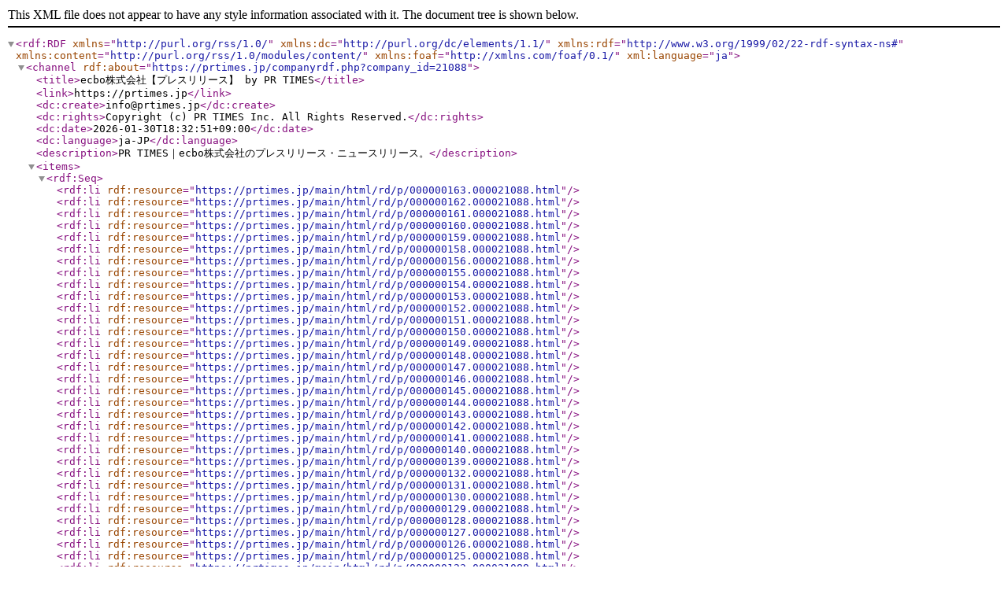

--- FILE ---
content_type: application/xml
request_url: https://prtimes.jp/companyrdf.php?company_id=21088
body_size: 24317
content:
<?xml version="1.0" encoding="UTF-8" ?>
<rdf:RDF xml:language="ja" xmlns="http://purl.org/rss/1.0/" xmlns:dc="http://purl.org/dc/elements/1.1/" xmlns:rdf="http://www.w3.org/1999/02/22-rdf-syntax-ns#" xmlns:content="http://purl.org/rss/1.0/modules/content/" xmlns:foaf="http://xmlns.com/foaf/0.1/"><channel rdf:about="https://prtimes.jp/companyrdf.php?company_id=21088">
<title>ecbo株式会社【プレスリリース】 by PR TIMES</title>
<link>https://prtimes.jp</link>
<dc:create>info@prtimes.jp</dc:create>
<dc:rights>Copyright (c) PR TIMES Inc. All Rights Reserved.</dc:rights>
<dc:date>2026-01-30T18:32:51+09:00</dc:date>
<dc:language>ja-JP</dc:language><description>PR TIMES｜ecbo株式会社のプレスリリース・ニュースリリース。</description><items>
<rdf:Seq>
<rdf:li rdf:resource="https://prtimes.jp/main/html/rd/p/000000163.000021088.html" />
<rdf:li rdf:resource="https://prtimes.jp/main/html/rd/p/000000162.000021088.html" />
<rdf:li rdf:resource="https://prtimes.jp/main/html/rd/p/000000161.000021088.html" />
<rdf:li rdf:resource="https://prtimes.jp/main/html/rd/p/000000160.000021088.html" />
<rdf:li rdf:resource="https://prtimes.jp/main/html/rd/p/000000159.000021088.html" />
<rdf:li rdf:resource="https://prtimes.jp/main/html/rd/p/000000158.000021088.html" />
<rdf:li rdf:resource="https://prtimes.jp/main/html/rd/p/000000156.000021088.html" />
<rdf:li rdf:resource="https://prtimes.jp/main/html/rd/p/000000155.000021088.html" />
<rdf:li rdf:resource="https://prtimes.jp/main/html/rd/p/000000154.000021088.html" />
<rdf:li rdf:resource="https://prtimes.jp/main/html/rd/p/000000153.000021088.html" />
<rdf:li rdf:resource="https://prtimes.jp/main/html/rd/p/000000152.000021088.html" />
<rdf:li rdf:resource="https://prtimes.jp/main/html/rd/p/000000151.000021088.html" />
<rdf:li rdf:resource="https://prtimes.jp/main/html/rd/p/000000150.000021088.html" />
<rdf:li rdf:resource="https://prtimes.jp/main/html/rd/p/000000149.000021088.html" />
<rdf:li rdf:resource="https://prtimes.jp/main/html/rd/p/000000148.000021088.html" />
<rdf:li rdf:resource="https://prtimes.jp/main/html/rd/p/000000147.000021088.html" />
<rdf:li rdf:resource="https://prtimes.jp/main/html/rd/p/000000146.000021088.html" />
<rdf:li rdf:resource="https://prtimes.jp/main/html/rd/p/000000145.000021088.html" />
<rdf:li rdf:resource="https://prtimes.jp/main/html/rd/p/000000144.000021088.html" />
<rdf:li rdf:resource="https://prtimes.jp/main/html/rd/p/000000143.000021088.html" />
<rdf:li rdf:resource="https://prtimes.jp/main/html/rd/p/000000142.000021088.html" />
<rdf:li rdf:resource="https://prtimes.jp/main/html/rd/p/000000141.000021088.html" />
<rdf:li rdf:resource="https://prtimes.jp/main/html/rd/p/000000140.000021088.html" />
<rdf:li rdf:resource="https://prtimes.jp/main/html/rd/p/000000139.000021088.html" />
<rdf:li rdf:resource="https://prtimes.jp/main/html/rd/p/000000132.000021088.html" />
<rdf:li rdf:resource="https://prtimes.jp/main/html/rd/p/000000131.000021088.html" />
<rdf:li rdf:resource="https://prtimes.jp/main/html/rd/p/000000130.000021088.html" />
<rdf:li rdf:resource="https://prtimes.jp/main/html/rd/p/000000129.000021088.html" />
<rdf:li rdf:resource="https://prtimes.jp/main/html/rd/p/000000128.000021088.html" />
<rdf:li rdf:resource="https://prtimes.jp/main/html/rd/p/000000127.000021088.html" />
<rdf:li rdf:resource="https://prtimes.jp/main/html/rd/p/000000126.000021088.html" />
<rdf:li rdf:resource="https://prtimes.jp/main/html/rd/p/000000125.000021088.html" />
<rdf:li rdf:resource="https://prtimes.jp/main/html/rd/p/000000123.000021088.html" />
<rdf:li rdf:resource="https://prtimes.jp/main/html/rd/p/000000124.000021088.html" />
<rdf:li rdf:resource="https://prtimes.jp/main/html/rd/p/000000121.000021088.html" />
<rdf:li rdf:resource="https://prtimes.jp/main/html/rd/p/000000120.000021088.html" />
<rdf:li rdf:resource="https://prtimes.jp/main/html/rd/p/000000119.000021088.html" />
<rdf:li rdf:resource="https://prtimes.jp/main/html/rd/p/000000118.000021088.html" />
<rdf:li rdf:resource="https://prtimes.jp/main/html/rd/p/000000117.000021088.html" />
<rdf:li rdf:resource="https://prtimes.jp/main/html/rd/p/000000116.000021088.html" />
<rdf:li rdf:resource="https://prtimes.jp/main/html/rd/p/000000115.000021088.html" />
<rdf:li rdf:resource="https://prtimes.jp/main/html/rd/p/000000114.000021088.html" />
<rdf:li rdf:resource="https://prtimes.jp/main/html/rd/p/000000113.000021088.html" />
<rdf:li rdf:resource="https://prtimes.jp/main/html/rd/p/000000112.000021088.html" />
<rdf:li rdf:resource="https://prtimes.jp/main/html/rd/p/000000110.000021088.html" />
<rdf:li rdf:resource="https://prtimes.jp/main/html/rd/p/000000111.000021088.html" />
<rdf:li rdf:resource="https://prtimes.jp/main/html/rd/p/000000108.000021088.html" />
<rdf:li rdf:resource="https://prtimes.jp/main/html/rd/p/000000106.000021088.html" />
<rdf:li rdf:resource="https://prtimes.jp/main/html/rd/p/000000107.000021088.html" />
<rdf:li rdf:resource="https://prtimes.jp/main/html/rd/p/000000105.000021088.html" />
<rdf:li rdf:resource="https://prtimes.jp/main/html/rd/p/000000104.000021088.html" />
<rdf:li rdf:resource="https://prtimes.jp/main/html/rd/p/000000103.000021088.html" />
<rdf:li rdf:resource="https://prtimes.jp/main/html/rd/p/000000102.000021088.html" />
<rdf:li rdf:resource="https://prtimes.jp/main/html/rd/p/000000101.000021088.html" />
<rdf:li rdf:resource="https://prtimes.jp/main/html/rd/p/000000100.000021088.html" />
<rdf:li rdf:resource="https://prtimes.jp/main/html/rd/p/000000099.000021088.html" />
<rdf:li rdf:resource="https://prtimes.jp/main/html/rd/p/000000098.000021088.html" />
<rdf:li rdf:resource="https://prtimes.jp/main/html/rd/p/000000097.000021088.html" />
<rdf:li rdf:resource="https://prtimes.jp/main/html/rd/p/000000096.000021088.html" />
<rdf:li rdf:resource="https://prtimes.jp/main/html/rd/p/000000094.000021088.html" />
<rdf:li rdf:resource="https://prtimes.jp/main/html/rd/p/000000095.000021088.html" />
<rdf:li rdf:resource="https://prtimes.jp/main/html/rd/p/000000093.000021088.html" />
<rdf:li rdf:resource="https://prtimes.jp/main/html/rd/p/000000092.000021088.html" />
<rdf:li rdf:resource="https://prtimes.jp/main/html/rd/p/000000091.000021088.html" />
<rdf:li rdf:resource="https://prtimes.jp/main/html/rd/p/000000090.000021088.html" />
<rdf:li rdf:resource="https://prtimes.jp/main/html/rd/p/000000089.000021088.html" />
<rdf:li rdf:resource="https://prtimes.jp/main/html/rd/p/000000087.000021088.html" />
<rdf:li rdf:resource="https://prtimes.jp/main/html/rd/p/000000085.000021088.html" />
<rdf:li rdf:resource="https://prtimes.jp/main/html/rd/p/000000084.000021088.html" />
<rdf:li rdf:resource="https://prtimes.jp/main/html/rd/p/000000083.000021088.html" />
<rdf:li rdf:resource="https://prtimes.jp/main/html/rd/p/000000082.000021088.html" />
<rdf:li rdf:resource="https://prtimes.jp/main/html/rd/p/000000080.000021088.html" />
<rdf:li rdf:resource="https://prtimes.jp/main/html/rd/p/000000081.000021088.html" />
<rdf:li rdf:resource="https://prtimes.jp/main/html/rd/p/000000079.000021088.html" />
<rdf:li rdf:resource="https://prtimes.jp/main/html/rd/p/000000078.000021088.html" />
<rdf:li rdf:resource="https://prtimes.jp/main/html/rd/p/000000077.000021088.html" />
<rdf:li rdf:resource="https://prtimes.jp/main/html/rd/p/000000076.000021088.html" />
<rdf:li rdf:resource="https://prtimes.jp/main/html/rd/p/000000075.000021088.html" />
<rdf:li rdf:resource="https://prtimes.jp/main/html/rd/p/000000074.000021088.html" />
<rdf:li rdf:resource="https://prtimes.jp/main/html/rd/p/000000071.000021088.html" />
<rdf:li rdf:resource="https://prtimes.jp/main/html/rd/p/000000070.000021088.html" />
<rdf:li rdf:resource="https://prtimes.jp/main/html/rd/p/000000069.000021088.html" />
<rdf:li rdf:resource="https://prtimes.jp/main/html/rd/p/000000068.000021088.html" />
<rdf:li rdf:resource="https://prtimes.jp/main/html/rd/p/000000066.000021088.html" />
<rdf:li rdf:resource="https://prtimes.jp/main/html/rd/p/000000064.000021088.html" />
<rdf:li rdf:resource="https://prtimes.jp/main/html/rd/p/000000063.000021088.html" />
<rdf:li rdf:resource="https://prtimes.jp/main/html/rd/p/000000062.000021088.html" />
<rdf:li rdf:resource="https://prtimes.jp/main/html/rd/p/000000061.000021088.html" />
<rdf:li rdf:resource="https://prtimes.jp/main/html/rd/p/000000060.000021088.html" />
<rdf:li rdf:resource="https://prtimes.jp/main/html/rd/p/000000059.000021088.html" />
<rdf:li rdf:resource="https://prtimes.jp/main/html/rd/p/000000058.000021088.html" />
<rdf:li rdf:resource="https://prtimes.jp/main/html/rd/p/000000057.000021088.html" />
<rdf:li rdf:resource="https://prtimes.jp/main/html/rd/p/000000056.000021088.html" />
<rdf:li rdf:resource="https://prtimes.jp/main/html/rd/p/000000055.000021088.html" />
<rdf:li rdf:resource="https://prtimes.jp/main/html/rd/p/000000054.000021088.html" />
<rdf:li rdf:resource="https://prtimes.jp/main/html/rd/p/000000053.000021088.html" />
<rdf:li rdf:resource="https://prtimes.jp/main/html/rd/p/000000052.000021088.html" />
<rdf:li rdf:resource="https://prtimes.jp/main/html/rd/p/000000051.000021088.html" />
<rdf:li rdf:resource="https://prtimes.jp/main/html/rd/p/000000048.000021088.html" />
<rdf:li rdf:resource="https://prtimes.jp/main/html/rd/p/000000047.000021088.html" />
<rdf:li rdf:resource="https://prtimes.jp/main/html/rd/p/000000045.000021088.html" />
<rdf:li rdf:resource="https://prtimes.jp/main/html/rd/p/000000043.000021088.html" />
<rdf:li rdf:resource="https://prtimes.jp/main/html/rd/p/000000042.000021088.html" />
<rdf:li rdf:resource="https://prtimes.jp/main/html/rd/p/000000039.000021088.html" />
<rdf:li rdf:resource="https://prtimes.jp/main/html/rd/p/000000038.000021088.html" />
<rdf:li rdf:resource="https://prtimes.jp/main/html/rd/p/000000037.000021088.html" />
<rdf:li rdf:resource="https://prtimes.jp/main/html/rd/p/000000036.000021088.html" />
<rdf:li rdf:resource="https://prtimes.jp/main/html/rd/p/000000035.000021088.html" />
<rdf:li rdf:resource="https://prtimes.jp/main/html/rd/p/000000032.000021088.html" />
<rdf:li rdf:resource="https://prtimes.jp/main/html/rd/p/000000031.000021088.html" />
<rdf:li rdf:resource="https://prtimes.jp/main/html/rd/p/000000030.000021088.html" />
<rdf:li rdf:resource="https://prtimes.jp/main/html/rd/p/000000028.000021088.html" />
<rdf:li rdf:resource="https://prtimes.jp/main/html/rd/p/000000027.000021088.html" />
<rdf:li rdf:resource="https://prtimes.jp/main/html/rd/p/000000026.000021088.html" />
<rdf:li rdf:resource="https://prtimes.jp/main/html/rd/p/000000025.000021088.html" />
<rdf:li rdf:resource="https://prtimes.jp/main/html/rd/p/000000024.000021088.html" />
<rdf:li rdf:resource="https://prtimes.jp/main/html/rd/p/000000023.000021088.html" />
<rdf:li rdf:resource="https://prtimes.jp/main/html/rd/p/000000022.000021088.html" />
<rdf:li rdf:resource="https://prtimes.jp/main/html/rd/p/000000021.000021088.html" />
<rdf:li rdf:resource="https://prtimes.jp/main/html/rd/p/000000020.000021088.html" />
<rdf:li rdf:resource="https://prtimes.jp/main/html/rd/p/000000019.000021088.html" />
<rdf:li rdf:resource="https://prtimes.jp/main/html/rd/p/000000017.000021088.html" />
<rdf:li rdf:resource="https://prtimes.jp/main/html/rd/p/000000016.000021088.html" />
<rdf:li rdf:resource="https://prtimes.jp/main/html/rd/p/000000015.000021088.html" />
<rdf:li rdf:resource="https://prtimes.jp/main/html/rd/p/000000014.000021088.html" />
<rdf:li rdf:resource="https://prtimes.jp/main/html/rd/p/000000013.000021088.html" />
<rdf:li rdf:resource="https://prtimes.jp/main/html/rd/p/000000012.000021088.html" />
<rdf:li rdf:resource="https://prtimes.jp/main/html/rd/p/000000011.000021088.html" />
<rdf:li rdf:resource="https://prtimes.jp/main/html/rd/p/000000010.000021088.html" />
<rdf:li rdf:resource="https://prtimes.jp/main/html/rd/p/000000009.000021088.html" />
<rdf:li rdf:resource="https://prtimes.jp/main/html/rd/p/000000008.000021088.html" />
<rdf:li rdf:resource="https://prtimes.jp/main/html/rd/p/000000007.000021088.html" />
<rdf:li rdf:resource="https://prtimes.jp/main/html/rd/p/000000006.000021088.html" />
<rdf:li rdf:resource="https://prtimes.jp/main/html/rd/p/000000005.000021088.html" />
<rdf:li rdf:resource="https://prtimes.jp/main/html/rd/p/000000003.000021088.html" />
<rdf:li rdf:resource="https://prtimes.jp/main/html/rd/p/000000001.000021088.html" />
</rdf:Seq>
</items>
</channel>
<item rdf:about="https://prtimes.jp/main/html/rd/p/000000163.000021088.html">
<title>カラオケ店「ビッグエコー」「カラオケマック」など計166店舗に荷物預かりサービス「ecbo cloak」を導入</title>
<link>https://prtimes.jp/main/html/rd/p/000000163.000021088.html</link>
<description>[ecbo株式会社]
ecbo株式会社（代表取締役社長：工藤 慎一、以下「ecbo」）と株式会社第一興商（代表取締役社長：保志 忠郊、以下「第一興商」）は、第一興商グループが運営するカラオケ店、計166店舗にて、荷物預かりサービス「...</description>
<dc:corp>ecbo株式会社</dc:corp>
<business_form>企業・官公庁・団体</business_form>
<dc:date>2026-01-30T13:00:02+09:00</dc:date>
<date>2026-01-30</date>
</item>
<item rdf:about="https://prtimes.jp/main/html/rd/p/000000162.000021088.html">
<title>ecbo cloak、サービスローンチから9周年</title>
<link>https://prtimes.jp/main/html/rd/p/000000162.000021088.html</link>
<description>[ecbo株式会社]
ecbo株式会社（代表取締役社長：工藤慎一、以下「ecbo」）は、運営する荷物預かりサービス「ecbo cloak（エクボクローク）」が2026年1月18日でサービスローンチから9周年を迎えたことをお知らせします。
[画像1: ...</description>
<dc:corp>ecbo株式会社</dc:corp>
<business_form>企業・官公庁・団体</business_form>
<dc:date>2026-01-21T14:00:01+09:00</dc:date>
<date>2026-01-21</date>
</item>
<item rdf:about="https://prtimes.jp/main/html/rd/p/000000161.000021088.html">
<title>ecbo cloak、第5回日本サービス大賞「優秀賞」を受賞</title>
<link>https://prtimes.jp/main/html/rd/p/000000161.000021088.html</link>
<description>[ecbo株式会社]
ecbo株式会社（代表取締役社長：工藤慎一、以下「ecbo」）は、公益財団法人日本生産性本部 サービス産業生産性協議会（SPRING）が主催する第5回日本サービス大賞において、荷物預かりサービス「ecbo cloak（エク...</description>
<dc:corp>ecbo株式会社</dc:corp>
<business_form>企業・官公庁・団体</business_form>
<dc:date>2026-01-07T13:00:02+09:00</dc:date>
<date>2026-01-07</date>
</item>
<item rdf:about="https://prtimes.jp/main/html/rd/p/000000160.000021088.html">
<title>セブン-イレブン378店舗にて荷物預かりサービス「ecbo cloak」を導入</title>
<link>https://prtimes.jp/main/html/rd/p/000000160.000021088.html</link>
<description>[ecbo株式会社]
ecbo株式会社（代表取締役社長：工藤慎一、以下「ecbo」）は、株式会社セブン‐イレブン・ジャパン（以下「セブン‐イレブン」）と連携し、コンビニエンスストア「セブン‐イレブン」378店舗にecboが運営する荷物預...</description>
<dc:corp>ecbo株式会社</dc:corp>
<business_form>企業・官公庁・団体</business_form>
<dc:date>2025-12-17T11:00:03+09:00</dc:date>
<date>2025-12-17</date>
</item>
<item rdf:about="https://prtimes.jp/main/html/rd/p/000000159.000021088.html">
<title>ecbo cloakで多機能ロッカー「マルチエキューブ」が首都圏45箇所で予約可能に！</title>
<link>https://prtimes.jp/main/html/rd/p/000000159.000021088.html</link>
<description>[ecbo株式会社]
ecbo株式会社（代表取締役社長：工藤 慎一、以下「ecbo」）と株式会社JR東日本スマートロジスティクス（代表取締役社長：市原 康史、以下「JR東日本スマートロジスティクス」）は、JR東日本スマートロジスティク...</description>
<dc:corp>ecbo株式会社</dc:corp>
<business_form>企業・官公庁・団体</business_form>
<dc:date>2025-11-13T14:00:02+09:00</dc:date>
<date>2025-11-13</date>
</item>
<item rdf:about="https://prtimes.jp/main/html/rd/p/000000158.000021088.html">
<title>ecbo、新丸ビル地下1階に荷物預かりサービス「ecbo cloak」の直営店舗をオープン</title>
<link>https://prtimes.jp/main/html/rd/p/000000158.000021088.html</link>
<description>[ecbo株式会社]
ecbo株式会社（代表取締役社長：工藤慎一、以下「ecbo」）は、三菱地所株式会社（東京都千代田区、代表執行役 執行役社長：中島 篤、以下「三菱地所」）が保有する新丸の内ビルディング（以下、新丸ビル）の地下1...</description>
<dc:corp>ecbo株式会社</dc:corp>
<business_form>企業・官公庁・団体</business_form>
<dc:date>2025-09-08T13:00:02+09:00</dc:date>
<date>2025-09-08</date>
</item>
<item rdf:about="https://prtimes.jp/main/html/rd/p/000000156.000021088.html">
<title>ecboとタカハシ、荷物預かりサービス「ecbo cloak」を北海道カラオケチェーン「タカハシグループ」のカラオケ27店舗に導入</title>
<link>https://prtimes.jp/main/html/rd/p/000000156.000021088.html</link>
<description>[ecbo株式会社]
ecbo株式会社（代表取締役社長：工藤慎一、以下「ecbo」）と株式会社タカハシ（代表取締役社長：高橋 洋一、以下「タカハシ」）は、タカハシが展開する北海道内のカラオケ店27店舗に、ecboが運営する荷物預かりサ...</description>
<dc:corp>ecbo株式会社</dc:corp>
<business_form>企業・官公庁・団体</business_form>
<dc:date>2025-04-02T13:00:03+09:00</dc:date>
<date>2025-04-02</date>
</item>
<item rdf:about="https://prtimes.jp/main/html/rd/p/000000155.000021088.html">
<title>東急不動産とecboが2025年4月1日より提供開始、荷物預かりサービス「エクボクローク」を東急不動産の会員制シェアオフィス「ビジネスエアポート」19拠点へ導入決定</title>
<link>https://prtimes.jp/main/html/rd/p/000000155.000021088.html</link>
<description>[ecbo株式会社]
東急不動産株式会社（本社：東京都渋谷区、代表取締役社長：星野 浩明、以下 東急不動産）とecbo株式会社（本社：東京都渋谷区、代表取締役社長：工藤慎一、以下 ecbo）は、東急不動産が提案する会員制シェアオフ...</description>
<dc:corp>ecbo株式会社</dc:corp>
<business_form>企業・官公庁・団体</business_form>
<dc:date>2025-03-19T11:00:03+09:00</dc:date>
<date>2025-03-19</date>
</item>
<item rdf:about="https://prtimes.jp/main/html/rd/p/000000154.000021088.html">
<title>ecbo、京都駅にて臨時の手荷物一時預かり・当日配送サービスを提供</title>
<link>https://prtimes.jp/main/html/rd/p/000000154.000021088.html</link>
<description>[ecbo株式会社]
荷物預かりサービス「ecbo cloak（エクボクローク）」を運営するecbo株式会社（本社：東京都渋谷区、代表取締役社長：工藤慎一、以下 ecbo ）は、公益社団法人京都市観光協会（以下 京都市観光協会）が公募する「...</description>
<dc:corp>ecbo株式会社</dc:corp>
<business_form>企業・官公庁・団体</business_form>
<dc:date>2025-03-17T13:00:02+09:00</dc:date>
<date>2025-03-17</date>
</item>
<item rdf:about="https://prtimes.jp/main/html/rd/p/000000153.000021088.html">
<title>ecbo、荷物預かりサービス「ecbo cloak」をJTB国内12店舗に導入</title>
<link>https://prtimes.jp/main/html/rd/p/000000153.000021088.html</link>
<description>[ecbo株式会社]
ecbo株式会社（代表取締役社長：工藤慎一、以下「ecbo」）は、株式会社JTB（代表取締役 社長執行役員：山北 栄二郎、以下「JTB」）が持つ国内のJTB店舗12店舗に、ecboが運営する荷物預かりサービス「ecbo cloak（...</description>
<dc:corp>ecbo株式会社</dc:corp>
<business_form>企業・官公庁・団体</business_form>
<dc:date>2025-03-13T11:00:03+09:00</dc:date>
<date>2025-03-13</date>
</item>
<item rdf:about="https://prtimes.jp/main/html/rd/p/000000152.000021088.html">
<title>ecbo、2025年大阪・関西万博における公式荷物預かり・配送の予約を正式に受付開始、万博HPに特設ページがオープン</title>
<link>https://prtimes.jp/main/html/rd/p/000000152.000021088.html</link>
<description>[ecbo株式会社]
ecbo株式会社（代表取締役社長：工藤慎一、以下「ecbo」）は、セイノーホールディングス株式会社（以下「セイノーHD」）と共に公式荷物預かりおよび配送事業者として認定されている2025年大阪・関西万博において...</description>
<dc:corp>ecbo株式会社</dc:corp>
<business_form>企業・官公庁・団体</business_form>
<dc:date>2025-02-28T15:00:02+09:00</dc:date>
<date>2025-02-28</date>
</item>
<item rdf:about="https://prtimes.jp/main/html/rd/p/000000151.000021088.html">
<title>ecbo、藤沢市、藤沢市観光協会と連携協定を締結！</title>
<link>https://prtimes.jp/main/html/rd/p/000000151.000021088.html</link>
<description>[ecbo株式会社]
荷物預かりサービス「ecbo cloak（エクボクローク）」を運営する、ecbo株式会社（本社：東京都渋谷区、代表取締役社長：工藤慎一、以下 ecbo）は藤沢市および公益社団法人藤沢市観光協会（以下 協会）と、藤沢市...</description>
<dc:corp>ecbo株式会社</dc:corp>
<business_form>企業・官公庁・団体</business_form>
<dc:date>2024-11-25T14:30:52+09:00</dc:date>
<date>2024-11-25</date>
</item>
<item rdf:about="https://prtimes.jp/main/html/rd/p/000000150.000021088.html">
<title>ecbo、2025年大阪・関西万博の公式荷物預かりおよび配送事業者に選定</title>
<link>https://prtimes.jp/main/html/rd/p/000000150.000021088.html</link>
<description>[ecbo株式会社]
ecbo株式会社（代表取締役社長：工藤慎一、以下「ecbo」）は、2025年に開催される大阪・関西万博において、セイノーホールディングス株式会社（以下「セイノーHD」）と共同で公益社団法人2025年日本国際博覧会協...</description>
<dc:corp>ecbo株式会社</dc:corp>
<business_form>企業・官公庁・団体</business_form>
<dc:date>2024-10-23T11:00:02+09:00</dc:date>
<date>2024-10-23</date>
</item>
<item rdf:about="https://prtimes.jp/main/html/rd/p/000000149.000021088.html">
<title>ecbo、京都駅にて臨時の手荷物一時預かり・当日配送サービスを提供</title>
<link>https://prtimes.jp/main/html/rd/p/000000149.000021088.html</link>
<description>[ecbo株式会社]
荷物預かりサービス「ecbo cloak（エクボクローク）」を運営するecbo株式会社（本社：東京都渋谷区、代表取締役社長：工藤慎一、以下 ecbo ）は、公益社団法人京都市観光協会（以下 京都市観光協会）が公募する「...</description>
<dc:corp>ecbo株式会社</dc:corp>
<business_form>企業・官公庁・団体</business_form>
<dc:date>2024-10-16T10:00:03+09:00</dc:date>
<date>2024-10-16</date>
</item>
<item rdf:about="https://prtimes.jp/main/html/rd/p/000000148.000021088.html">
<title>荷物預かりサービス「エクボクローク」、「丸善ジュンク堂書店」7店舗にて荷物預かりを開始</title>
<link>https://prtimes.jp/main/html/rd/p/000000148.000021088.html</link>
<description>[ecbo株式会社]
ecbo株式会社（本社：東京都渋谷区、代表取締役社長：工藤慎一、以下 ecbo ）は、株式会社丸善ジュンク堂書店（本社：東京都中央区／代表取締役社長：西川 仁）が運営する7店舗にて、2024年10月1日（火）より荷物...</description>
<dc:corp>ecbo株式会社</dc:corp>
<business_form>企業・官公庁・団体</business_form>
<dc:date>2024-10-01T11:00:02+09:00</dc:date>
<date>2024-10-01</date>
</item>
<item rdf:about="https://prtimes.jp/main/html/rd/p/000000147.000021088.html">
<title>ecbo、京急電鉄と資本業務提携、羽田空港第３ターミナル駅にて「訪日外国人観光客向けの 手荷物当日配送サービス」の実証実験を開始</title>
<link>https://prtimes.jp/main/html/rd/p/000000147.000021088.html</link>
<description>[ecbo株式会社]
[画像1: https://prtimes.jp/i/21088/147/resize/d21088-147-30c5e5ad454c30b7c8b7-0.png ]
ecbo、京急電鉄と資本業務提携　ecbo株式会社（本社：東京都渋谷区、代表取締役社長：工藤慎一、以下 ecbo ）は、京浜...</description>
<dc:corp>ecbo株式会社</dc:corp>
<business_form>企業・官公庁・団体</business_form>
<dc:date>2024-08-19T15:00:01+09:00</dc:date>
<date>2024-08-19</date>
</item>
<item rdf:about="https://prtimes.jp/main/html/rd/p/000000146.000021088.html">
<title>ecbo、シリーズB追加ラウンドとして新たに資金調達を実施</title>
<link>https://prtimes.jp/main/html/rd/p/000000146.000021088.html</link>
<description>[ecbo株式会社]
[画像1: https://prtimes.jp/i/21088/146/resize/d21088-146-791003872635baffd51f-1.png ]

シリーズB 2ndの引受先（順不同）


・株式会社ティーガイア
・株式会社マイクロアド
・ケネディクス株式会社
・仲谷 ...</description>
<dc:corp>ecbo株式会社</dc:corp>
<business_form>企業・官公庁・団体</business_form>
<dc:date>2024-06-28T15:10:21+09:00</dc:date>
<date>2024-06-28</date>
</item>
<item rdf:about="https://prtimes.jp/main/html/rd/p/000000145.000021088.html">
<title>荷物預かりサービス「エクボクローク」、写真屋「パレットプラザ」にて荷物預かりを開始</title>
<link>https://prtimes.jp/main/html/rd/p/000000145.000021088.html</link>
<description>[ecbo株式会社]
[画像1: https://prtimes.jp/i/21088/145/resize/d21088-145-f61b35c611a420973987-0.png ]

パレットプラザへの荷物預かりサービス導入の背景


「ecbo cloak」では、観光市場の盛り上がり、外国人観光客の増加...</description>
<dc:corp>ecbo株式会社</dc:corp>
<business_form>企業・官公庁・団体</business_form>
<dc:date>2024-06-18T11:07:09+09:00</dc:date>
<date>2024-06-18</date>
</item>
<item rdf:about="https://prtimes.jp/main/html/rd/p/000000144.000021088.html">
<title>荷物預かりサービス「エクボクローク」、京都駅の臨時手荷物預かり所にて事前予約を受付</title>
<link>https://prtimes.jp/main/html/rd/p/000000144.000021088.html</link>
<description>[ecbo株式会社]
[画像1: https://prtimes.jp/i/21088/144/resize/d21088-144-cfcef15c7b6b01ce0eca-0.png ]

「臨時手荷物預かり所」について


１.内容
　京都駅（駅前広場（ホテルグランヴィア京都前））において、臨時手荷物...</description>
<dc:corp>ecbo株式会社</dc:corp>
<business_form>企業・官公庁・団体</business_form>
<dc:date>2024-03-08T13:00:22+09:00</dc:date>
<date>2024-03-08</date>
</item>
<item rdf:about="https://prtimes.jp/main/html/rd/p/000000143.000021088.html">
<title>荷物預かりサービス「エクボクローク」を運営するecbo、マイクロアドと資本業務提携を締結</title>
<link>https://prtimes.jp/main/html/rd/p/000000143.000021088.html</link>
<description>[ecbo株式会社]
[画像1: https://prtimes.jp/i/21088/143/resize/d21088-143-e5ecb05b6f9e8b42a167-1.jpg ]

日本企業や地方自治体に対し、「ecbo cloak（エクボクローク）」の荷物預かり場所を接点とする、国内外の観光客向けプ...</description>
<dc:corp>ecbo株式会社</dc:corp>
<business_form>企業・官公庁・団体</business_form>
<dc:date>2024-02-06T09:00:01+09:00</dc:date>
<date>2024-02-06</date>
</item>
<item rdf:about="https://prtimes.jp/main/html/rd/p/000000142.000021088.html">
<title>荷物預かりサービス「エクボクローク」初の海外進出へ！1カ国目は台湾にて2023年8月4日よりサービス提供開始</title>
<link>https://prtimes.jp/main/html/rd/p/000000142.000021088.html</link>
<description>[ecbo株式会社]
[画像1: https://prtimes.jp/i/21088/142/resize/d21088-142-7baba55b7c058546f3ce-0.jpg ]

（左より、H.I.S.台湾 台北支店統括支店長 佐瀬友一氏、ecbo代表取締役社長 工藤慎一、株式会社三普旅行社 代表取締役...</description>
<dc:corp>ecbo株式会社</dc:corp>
<business_form>企業・官公庁・団体</business_form>
<dc:date>2023-08-04T16:30:14+09:00</dc:date>
<date>2023-08-04</date>
</item>
<item rdf:about="https://prtimes.jp/main/html/rd/p/000000141.000021088.html">
<title>ecbo、創業8周年！Spiral CapitalをリードインベスターとしてシリーズB資金調達を実施</title>
<link>https://prtimes.jp/main/html/rd/p/000000141.000021088.html</link>
<description>[ecbo株式会社]
[画像1: https://prtimes.jp/i/21088/141/resize/d21088-141-2f79481fe5d4445f9b90-0.jpg ]

※左よりSpiral Capital パートナー 千葉貴史氏、ecbo 代表取締役社長 工藤慎一、Spiral Capital シニアアソシエイト ...</description>
<dc:corp>ecbo株式会社</dc:corp>
<business_form>企業・官公庁・団体</business_form>
<dc:date>2023-06-02T10:00:08+09:00</dc:date>
<date>2023-06-02</date>
</item>
<item rdf:about="https://prtimes.jp/main/html/rd/p/000000140.000021088.html">
<title>G7広島サミットにより各地主要駅でコインロッカー使用停止！期間中利用できる荷物預かりサービス「エクボクローク」のご案内</title>
<link>https://prtimes.jp/main/html/rd/p/000000140.000021088.html</link>
<description>[ecbo株式会社]
[画像1: https://prtimes.jp/i/21088/140/resize/d21088-140-061e05c7f0bbc243b211-0.png ]

G7広島サミットによる主なコインロッカー使用停止場所


JR東日本


■東京駅、上野駅、大宮駅、成田空港駅、空港第2ビ...</description>
<dc:corp>ecbo株式会社</dc:corp>
<business_form>企業・官公庁・団体</business_form>
<dc:date>2023-05-12T17:52:36+09:00</dc:date>
<date>2023-05-12</date>
</item>
<item rdf:about="https://prtimes.jp/main/html/rd/p/000000139.000021088.html">
<title>ecboと青山商事が業務提携。全国144店舗の「洋服の青山」で、宅配物受け取りサービス「ecbo pickup」開始！宅配物の受け取りが可能に！</title>
<link>https://prtimes.jp/main/html/rd/p/000000139.000021088.html</link>
<description>[ecbo株式会社]
[画像1: https://prtimes.jp/i/21088/139/resize/d21088-139-de6bd6732335c20c5252-1.png ]



ビジネスパーソンの利用頻度の高い両サービスの相乗効果に期待

コロナ禍によるライフスタイルの変化から、青...</description>
<dc:corp>ecbo株式会社</dc:corp>
<business_form>企業・官公庁・団体</business_form>
<dc:date>2022-12-08T14:30:02+09:00</dc:date>
<date>2022-12-08</date>
</item>
<item rdf:about="https://prtimes.jp/main/html/rd/p/000000132.000021088.html">
<title>ecbo、ホテルドリームゲート舞浜に荷物預かりサービス「エクボクローク」をトライアル導入！ホテルDXを促進</title>
<link>https://prtimes.jp/main/html/rd/p/000000132.000021088.html</link>
<description>[ecbo株式会社]
[画像1: https://prtimes.jp/i/21088/132/resize/d21088-132-3bfc2636c1deeb70095b-2.png ]



荷物預かりサービス「ecbo cloak」導入の経緯


新型コロナウイルスの流行をきっかけに、ホテルの利用シーン...</description>
<dc:corp>ecbo株式会社</dc:corp>
<business_form>企業・官公庁・団体</business_form>
<dc:date>2022-11-01T11:00:02+09:00</dc:date>
<date>2022-11-01</date>
</item>
<item rdf:about="https://prtimes.jp/main/html/rd/p/000000131.000021088.html">
<title>「カラオケルーム歌広場」で荷物預かりサービス「ecbo cloak（エクボクローク）」が利用可能に！歌うだけでなく手荷物も預られるカラオケ店</title>
<link>https://prtimes.jp/main/html/rd/p/000000131.000021088.html</link>
<description>[ecbo株式会社]
[画像1: https://prtimes.jp/i/21088/131/resize/d21088-131-42bdc82ceeb6f6247986-0.png ]



カラオケ利用シーンの変化と「ecbo」「歌広場」の連携目的

新型コロナウイルスの流行をきっかけにカラオケル...</description>
<dc:corp>ecbo株式会社</dc:corp>
<business_form>企業・官公庁・団体</business_form>
<dc:date>2022-05-13T13:31:37+09:00</dc:date>
<date>2022-05-13</date>
</item>
<item rdf:about="https://prtimes.jp/main/html/rd/p/000000130.000021088.html">
<title>ビューティ特化ドラッグストアのDX、宅配物受け取りecbo pickupと amanoを運営する株式会社アマノがサービス提携！5店舗で導入開始。</title>
<link>https://prtimes.jp/main/html/rd/p/000000130.000021088.html</link>
<description>[ecbo株式会社]
[画像1: https://prtimes.jp/i/21088/130/resize/d21088-130-f249a59dfd6608892c08-0.jpg ]



ecbo pickup&amp;times;アマノの提携でお客様に新たな価値を提供したい。


COVID-19の影響はまだまだ続いており...</description>
<dc:corp>ecbo株式会社</dc:corp>
<business_form>企業・官公庁・団体</business_form>
<dc:date>2021-07-06T12:00:03+09:00</dc:date>
<date>2021-07-06</date>
</item>
<item rdf:about="https://prtimes.jp/main/html/rd/p/000000129.000021088.html">
<title>コンビニDX！宅配物受取サービス「ecbo pickup」と「アンスリー」運営の南海フードシステムが業務提携！10店舗で導入開始、駅コンビニで宅配物の受け取りが可能に。</title>
<link>https://prtimes.jp/main/html/rd/p/000000129.000021088.html</link>
<description>[ecbo株式会社]
[画像1: https://prtimes.jp/i/21088/129/resize/d21088-129-310412-0.jpg ]



ecbo pickup&amp;times;アンスリーの提携でより身近なコンビニに！


COVID-19がまだまだ猛威を振るう中、人の移動の流れは確実...</description>
<dc:corp>ecbo株式会社</dc:corp>
<business_form>企業・官公庁・団体</business_form>
<dc:date>2021-05-20T14:00:05+09:00</dc:date>
<date>2021-05-20</date>
</item>
<item rdf:about="https://prtimes.jp/main/html/rd/p/000000128.000021088.html">
<title>日本初、クリーニング屋のDX!宅配物受取サービス「ecbo pickup」、 クリーニング「ルビー」と業務提携!15店舗で導入開始。</title>
<link>https://prtimes.jp/main/html/rd/p/000000128.000021088.html</link>
<description>[ecbo株式会社]
[画像1: https://prtimes.jp/i/21088/128/resize/d21088-128-710672-0.png ]



ecbo pickup&amp;times;ルビーの提携でより「街のコンシェルジュ」を目指す


今回ecbo pickup(エクボピックアップ)と「クリーニ...</description>
<dc:corp>ecbo株式会社</dc:corp>
<business_form>企業・官公庁・団体</business_form>
<dc:date>2021-04-09T11:30:04+09:00</dc:date>
<date>2021-04-09</date>
</item>
<item rdf:about="https://prtimes.jp/main/html/rd/p/000000127.000021088.html">
<title>11ヶ月の一時停止を経て、荷物一時預かりサービス「ecbo cloak（エクボクローク）」サービス再開！サービス開始4周年を迎え、より使いやすく全面リニューアル！</title>
<link>https://prtimes.jp/main/html/rd/p/000000127.000021088.html</link>
<description>[ecbo株式会社]
[画像1: https://prtimes.jp/i/21088/127/resize/d21088-127-128146-0.png ]



サービス再開後のCOVID-19対策とリニューアル


社会情勢的にCOVID-19はまだまだ猛威を振るっております。そんな中、しっか...</description>
<dc:corp>ecbo株式会社</dc:corp>
<business_form>企業・官公庁・団体</business_form>
<dc:date>2021-03-25T10:00:06+09:00</dc:date>
<date>2021-03-25</date>
</item>
<item rdf:about="https://prtimes.jp/main/html/rd/p/000000126.000021088.html">
<title>ecbo、カラオケルーム「歌広場」と提携。宅配物受け取りプラットフォーム「ecbo pickup」の東京都内全55店舗の導入を開始！</title>
<link>https://prtimes.jp/main/html/rd/p/000000126.000021088.html</link>
<description>[ecbo株式会社]
&amp;nbsp;

[画像1: https://prtimes.jp/i/21088/126/resize/d21088-126-389114-0.png ]
 


カラオケ業界の現状と、ecboと歌広場の連携の目的

コロナ禍の現状、カラオケについてネガティブなイメージがつい...</description>
<dc:corp>ecbo株式会社</dc:corp>
<business_form>企業・官公庁・団体</business_form>
<dc:date>2020-12-08T11:07:27+09:00</dc:date>
<date>2020-12-08</date>
</item>
<item rdf:about="https://prtimes.jp/main/html/rd/p/000000125.000021088.html">
<title>飲食店と食卓をつなぐ“レストランキット”デリバリー「ecbo kitchen」開始！会員制カレー店6curry、黒毛和牛雌牛専門店いちえんの料理キットが届く。</title>
<link>https://prtimes.jp/main/html/rd/p/000000125.000021088.html</link>
<description>[ecbo株式会社]
[画像1: https://prtimes.jp/i/21088/125/resize/d21088-125-990184-0.png ]



「ecbo kitchen（エクボキッチン）」とは

　「エクボキッチン」は、飲食店と全国の食卓をつなぐ&amp;ldquo;レストランキット&amp;rdq...</description>
<dc:corp>ecbo株式会社</dc:corp>
<business_form>企業・官公庁・団体</business_form>
<dc:date>2020-05-12T10:01:10+09:00</dc:date>
<date>2020-05-12</date>
</item>
<item rdf:about="https://prtimes.jp/main/html/rd/p/000000123.000021088.html">
<title>ecbo、新型コロナウイルスの拡大防止対策として、 全従業員を対象に在宅勤務体制に移行</title>
<link>https://prtimes.jp/main/html/rd/p/000000123.000021088.html</link>
<description>[ecbo株式会社]
[画像1: https://prtimes.jp/i/21088/123/resize/d21088-123-375724-0.png ]


　ecboは、COVID-19 の感染拡大リスクを鑑みて「全従業員の在宅勤務を推奨し、社外との対面でのやり取りは原則自粛」とする方針を...</description>
<dc:corp>ecbo株式会社</dc:corp>
<business_form>企業・官公庁・団体</business_form>
<dc:date>2020-02-21T12:45:55+09:00</dc:date>
<date>2020-02-21</date>
</item>
<item rdf:about="https://prtimes.jp/main/html/rd/p/000000124.000021088.html">
<title>ecbo、新型コロナウイルスの拡大防止対策の延長を決定</title>
<link>https://prtimes.jp/main/html/rd/p/000000124.000021088.html</link>
<description>[ecbo株式会社]
[画像1: https://prtimes.jp/i/21088/124/resize/d21088-124-789596-0.png ]

　ecboは COVID-19 の感染拡大に備え、2 月 17 日より「全従業員の在宅勤務を推奨し、社外との対面でのやり取りは原則自粛」とする...</description>
<dc:corp>ecbo株式会社</dc:corp>
<business_form>企業・官公庁・団体</business_form>
<dc:date>2020-02-28T11:30:09+09:00</dc:date>
<date>2020-02-28</date>
</item>
<item rdf:about="https://prtimes.jp/main/html/rd/p/000000121.000021088.html">
<title>荷物預かりサービス「エクボクローク」、サンガスタジアムへ導入！～2020年2月オープンの新スタジアムで初の常設預かり開始～</title>
<link>https://prtimes.jp/main/html/rd/p/000000121.000021088.html</link>
<description>[ecbo株式会社]
[画像1: https://prtimes.jp/i/21088/121/resize/d21088-121-481042-0.png ]

　日本有数の観光地として、京都には国内外から大きな荷物を持った観光客が多く訪れます。サンガスタジアムのある亀岡市にも「湯の...</description>
<dc:corp>ecbo株式会社</dc:corp>
<business_form>企業・官公庁・団体</business_form>
<dc:date>2020-02-07T14:43:39+09:00</dc:date>
<date>2020-02-07</date>
</item>
<item rdf:about="https://prtimes.jp/main/html/rd/p/000000120.000021088.html">
<title>荷物預かりサービス「エクボクローク」、京セラドーム大阪にて2月1日(土)・2日(日)開催のイベントに合わせ、ドーム内での荷物預かりを実施！</title>
<link>https://prtimes.jp/main/html/rd/p/000000120.000021088.html</link>
<description>[ecbo株式会社]
[画像1: https://prtimes.jp/i/21088/120/resize/d21088-120-300458-5.png ]


　「エクボクローク」は、これまでコンサートやスポーツ試合、ファッションフェスタ、コスプレイベントなど多様なイベントにおい...</description>
<dc:corp>ecbo株式会社</dc:corp>
<business_form>企業・官公庁・団体</business_form>
<dc:date>2020-01-31T14:00:19+09:00</dc:date>
<date>2020-01-31</date>
</item>
<item rdf:about="https://prtimes.jp/main/html/rd/p/000000119.000021088.html">
<title>荷物預かりサービス「エクボクローク」、サービスローンチから3周年！事業拡大にともない、全職種の積極採用を実施。</title>
<link>https://prtimes.jp/main/html/rd/p/000000119.000021088.html</link>
<description>[ecbo株式会社]
[画像1: https://prtimes.jp/i/21088/119/resize/d21088-119-937337-0.png ]


　これまで 3 年に渡り、サービスのご提供を続けることができたのも、ひとえにユーザーさま、オーナーさまをはじめとするご支援い...</description>
<dc:corp>ecbo株式会社</dc:corp>
<business_form>企業・官公庁・団体</business_form>
<dc:date>2020-01-22T11:50:28+09:00</dc:date>
<date>2020-01-22</date>
</item>
<item rdf:about="https://prtimes.jp/main/html/rd/p/000000118.000021088.html">
<title>荷物預かりサービスecbo cloak、京セラドーム大阪にブース開設！開催イベントの需要に応じ、ドーム内での荷物預かりを実施。</title>
<link>https://prtimes.jp/main/html/rd/p/000000118.000021088.html</link>
<description>[ecbo株式会社]
&amp;nbsp;

[画像1: https://prtimes.jp/i/21088/118/resize/d21088-118-246649-1.png ]


 　最大 55,000 人の収容人数を誇る京セラドーム大阪では、年間を通してスポーツ試合やコンサートなど様々なイベントが...</description>
<dc:corp>ecbo株式会社</dc:corp>
<business_form>企業・官公庁・団体</business_form>
<dc:date>2020-01-15T14:00:16+09:00</dc:date>
<date>2020-01-15</date>
</item>
<item rdf:about="https://prtimes.jp/main/html/rd/p/000000117.000021088.html">
<title>荷物預かりサービスecbo cloak、1月18日（土）・19日（日）「さいたまスーパーアリーナ」開催のアニメ音楽フェスに合わせ、荷物預かりブース開設！</title>
<link>https://prtimes.jp/main/html/rd/p/000000117.000021088.html</link>
<description>[ecbo株式会社]
[画像1: https://prtimes.jp/i/21088/117/resize/d21088-117-308010-1.png ]

　ecbo cloak は、これまでコンサートやスポーツ試合、ファッションフェスタ、コスプレイベントなど多様なイベントにおいて、来場者...</description>
<dc:corp>ecbo株式会社</dc:corp>
<business_form>企業・官公庁・団体</business_form>
<dc:date>2020-01-10T14:00:18+09:00</dc:date>
<date>2020-01-10</date>
</item>
<item rdf:about="https://prtimes.jp/main/html/rd/p/000000116.000021088.html">
<title>荷物預かりサービスecbo cloak、12月24日（火）・25日（水）「さいたまスーパーアリーナ」開催の女性アイドルグループのコンサートに合わせ、荷物預かりブース開設！</title>
<link>https://prtimes.jp/main/html/rd/p/000000116.000021088.html</link>
<description>[ecbo株式会社]
[画像1: https://prtimes.jp/i/21088/116/resize/d21088-116-895461-3.png ]

　ecbo cloakは 2019 年 8 月にさいたまアリーナと連携を開始し、さいたまスーパーアリーナ開催の 7 つのイベントに合わせて荷物預...</description>
<dc:corp>ecbo株式会社</dc:corp>
<business_form>企業・官公庁・団体</business_form>
<dc:date>2019-12-19T11:18:38+09:00</dc:date>
<date>2019-12-19</date>
</item>
<item rdf:about="https://prtimes.jp/main/html/rd/p/000000115.000021088.html">
<title>荷物預かりサービスecbo cloak、東京ドームと提携！開催イベントの需要に応じ、荷物預かりサービスの提供を開始。</title>
<link>https://prtimes.jp/main/html/rd/p/000000115.000021088.html</link>
<description>[ecbo株式会社]
[画像1: https://prtimes.jp/i/21088/115/resize/d21088-115-965757-1.png ]



ecbo cloakと東京ドームの課題と提携の背景

　東京ドームは、スポーツイベント・コンサート・展示会など様々なシーンで活用...</description>
<dc:corp>ecbo株式会社</dc:corp>
<business_form>企業・官公庁・団体</business_form>
<dc:date>2019-12-18T14:01:25+09:00</dc:date>
<date>2019-12-18</date>
</item>
<item rdf:about="https://prtimes.jp/main/html/rd/p/000000114.000021088.html">
<title>荷物預かりサービスecbo cloak、「Google Play ベストオブ 2019」隠れた名作部門にて大賞を受賞！</title>
<link>https://prtimes.jp/main/html/rd/p/000000114.000021088.html</link>
<description>[ecbo株式会社]
[画像1: https://prtimes.jp/i/21088/114/resize/d21088-114-423720-1.png ]

　荷物一時預かりサービス「ecbo cloak」の Andoroidアプリは、2019 年 1 月に正式ローンチしました。この度受賞した Google Play ...</description>
<dc:corp>ecbo株式会社</dc:corp>
<business_form>企業・官公庁・団体</business_form>
<dc:date>2019-12-06T23:48:42+09:00</dc:date>
<date>2019-12-06</date>
</item>
<item rdf:about="https://prtimes.jp/main/html/rd/p/000000113.000021088.html">
<title>荷物預かりサービスecbo cloak、ヴィッセル神戸と連携！12/7(土)「J1リーグ 神戸vs磐田」にて、荷物預かりを実施</title>
<link>https://prtimes.jp/main/html/rd/p/000000113.000021088.html</link>
<description>[ecbo株式会社]
&amp;nbsp;

[画像1: https://prtimes.jp/i/21088/113/resize/d21088-113-943092-7.png ]



ノエビアスタジアム神戸における荷物預かり需要と連携の背景

　ヴィッセル神戸のホームスタジアムであるノエビア...</description>
<dc:corp>ecbo株式会社</dc:corp>
<business_form>企業・官公庁・団体</business_form>
<dc:date>2019-12-04T14:00:17+09:00</dc:date>
<date>2019-12-04</date>
</item>
<item rdf:about="https://prtimes.jp/main/html/rd/p/000000112.000021088.html">
<title>荷物預かりサービスecbo cloak、鹿島アントラーズと連携！11月30日（土）「J1リーグ 鹿島vs神戸」カシマサッカースタジアムにて無料の荷物預かりを実施</title>
<link>https://prtimes.jp/main/html/rd/p/000000112.000021088.html</link>
<description>[ecbo株式会社]
[画像1: https://prtimes.jp/i/21088/112/resize/d21088-112-132519-0.png ]

ecbo cloakは、昨年より国内の様々なイベントにて荷物預かりを実施してまいりました。これまでのイベント会場での荷物預かりの知見...</description>
<dc:corp>ecbo株式会社</dc:corp>
<business_form>企業・官公庁・団体</business_form>
<dc:date>2019-11-28T14:01:05+09:00</dc:date>
<date>2019-11-28</date>
</item>
<item rdf:about="https://prtimes.jp/main/html/rd/p/000000110.000021088.html">
<title>荷物預かりサービスecbo cloak、日本最大規模の民泊運営会社グランドゥースと業務提携！民泊利用者の荷物預かり要望に応え、手ぶら体験を提供</title>
<link>https://prtimes.jp/main/html/rd/p/000000110.000021088.html</link>
<description>[ecbo株式会社]
[画像1: https://prtimes.jp/i/21088/110/resize/d21088-110-692899-0.png ]

　グランドゥースでは、以前より宿泊客からチェックイン前・チェックアウト後の荷物預かりの要望が多くありました。周辺のコインロ...</description>
<dc:corp>ecbo株式会社</dc:corp>
<business_form>企業・官公庁・団体</business_form>
<dc:date>2019-11-28T11:01:38+09:00</dc:date>
<date>2019-11-28</date>
</item>
<item rdf:about="https://prtimes.jp/main/html/rd/p/000000111.000021088.html">
<title>荷物預かりサービスecbo cloak、セレッソ大阪と連携！11/30(土)「J1リーグ C大阪vs清水」にて、荷物預かりを実施～セレッソ大阪の選手サイン入りグッズが当たるチャンス！～</title>
<link>https://prtimes.jp/main/html/rd/p/000000111.000021088.html</link>
<description>[ecbo株式会社]
&amp;nbsp;

&amp;nbsp;

[画像1: https://prtimes.jp/i/21088/111/resize/d21088-111-307293-7.png ]

　セレッソ大阪では、以前より試合開催の際に、荷物預かり場所を求める要望の声が多く挙がっていました。今回...</description>
<dc:corp>ecbo株式会社</dc:corp>
<business_form>企業・官公庁・団体</business_form>
<dc:date>2019-11-27T11:00:17+09:00</dc:date>
<date>2019-11-27</date>
</item>
<item rdf:about="https://prtimes.jp/main/html/rd/p/000000108.000021088.html">
<title>荷物預かりサービスecbo cloak、東京・京都の「Hair&amp;Make EARTH」6店舗で利用可能に！</title>
<link>https://prtimes.jp/main/html/rd/p/000000108.000021088.html</link>
<description>[ecbo株式会社]
[画像1: https://prtimes.jp/i/21088/108/resize/d21088-108-640295-0.jpg ]


　ecboは、2018 年 10 月よりEARTHの都内一部店舗へecbo cloakを導入し、荷物預かりを実施してまいりました。

ecboとEARTHは都...</description>
<dc:corp>ecbo株式会社</dc:corp>
<business_form>企業・官公庁・団体</business_form>
<dc:date>2019-11-20T11:00:16+09:00</dc:date>
<date>2019-11-20</date>
</item>
<item rdf:about="https://prtimes.jp/main/html/rd/p/000000106.000021088.html">
<title>荷物預かりサービスecbo cloak、Google Play ベストオブ 2019「ユーザー投票部門」にノミネート！</title>
<link>https://prtimes.jp/main/html/rd/p/000000106.000021088.html</link>
<description>[ecbo株式会社]
※2019年11月15日（金）更新

[画像1: https://prtimes.jp/i/21088/106/resize/d21088-106-167803-0.jpg ]



Google Play ベスト オブ 2019：あなたのベストを選ぼう！

　Google Play ベストオブ 2019 は...</description>
<dc:corp>ecbo株式会社</dc:corp>
<business_form>企業・官公庁・団体</business_form>
<dc:date>2019-11-12T11:45:39+09:00</dc:date>
<date>2019-11-12</date>
</item>
<item rdf:about="https://prtimes.jp/main/html/rd/p/000000107.000021088.html">
<title>荷物預かりサービスecbo cloak、北海道の観光案内所へ初導入！「HTIC札幌狸小路」にて事前予約・多言語対応の荷物預かり開始。</title>
<link>https://prtimes.jp/main/html/rd/p/000000107.000021088.html</link>
<description>[ecbo株式会社]
&amp;nbsp;

&amp;nbsp;

[画像1: https://prtimes.jp/i/21088/107/resize/d21088-107-150800-7.png ]

　今回導入をする HTIC は、地下鉄さっぽろ駅、地下鉄大通駅、地下鉄すすきの駅直結、さっぽろテレビ塔や時計...</description>
<dc:corp>ecbo株式会社</dc:corp>
<business_form>企業・官公庁・団体</business_form>
<dc:date>2019-11-14T11:01:08+09:00</dc:date>
<date>2019-11-14</date>
</item>
<item rdf:about="https://prtimes.jp/main/html/rd/p/000000105.000021088.html">
<title>荷物預かりサービスecbo cloak、11月2日・3日・4日「さいたまスーパーアリーナ」開催の男性韓流グループのコンサートに合わせ、荷物預かりブース開設！</title>
<link>https://prtimes.jp/main/html/rd/p/000000105.000021088.html</link>
<description>[ecbo株式会社]
[画像1: https://prtimes.jp/i/21088/105/resize/d21088-105-405859-0.png ]

　ecboは、2019年11月2日（土）、3日（日）、4日（月・祝）に同会場にて開催される、男性韓流グループのコンサートに合わせ、ecbo c...</description>
<dc:corp>ecbo株式会社</dc:corp>
<business_form>企業・官公庁・団体</business_form>
<dc:date>2019-10-30T11:01:06+09:00</dc:date>
<date>2019-10-30</date>
</item>
<item rdf:about="https://prtimes.jp/main/html/rd/p/000000104.000021088.html">
<title>荷物預かりサービスecbo cloak、日本最大級のハロウィンイベント『カワサキ ハロウィン 2019』にて公式クロークを担当、荷物預かりを実施！</title>
<link>https://prtimes.jp/main/html/rd/p/000000104.000021088.html</link>
<description>[ecbo株式会社]
[画像1: https://prtimes.jp/i/21088/104/resize/d21088-104-509298-0.png ]

※2019年10月22日（火）更新

　今年で23回目を迎える「カワハロ」は、総動員数約12万人、ハロウィン・パレード参加者は2,000人超...</description>
<dc:corp>ecbo株式会社</dc:corp>
<business_form>企業・官公庁・団体</business_form>
<dc:date>2019-10-18T14:00:47+09:00</dc:date>
<date>2019-10-18</date>
</item>
<item rdf:about="https://prtimes.jp/main/html/rd/p/000000103.000021088.html">
<title>【追加発表】荷物預かりサービスecbo cloak、10月9日「さいたまスーパーアリーナ」開催の北米プロバスケットボールファンイベントに合わせてブース開設決定！</title>
<link>https://prtimes.jp/main/html/rd/p/000000103.000021088.html</link>
<description>[ecbo株式会社]
[画像1: https://prtimes.jp/i/21088/103/resize/d21088-103-553075-7.png ]

　ecbo cloakは、10月8日・10日、同会場にて開催される北米プロバスケットボールリーグの試合に加え、9日開催のファンイベントにお...</description>
<dc:corp>ecbo株式会社</dc:corp>
<business_form>企業・官公庁・団体</business_form>
<dc:date>2019-10-07T17:42:40+09:00</dc:date>
<date>2019-10-07</date>
</item>
<item rdf:about="https://prtimes.jp/main/html/rd/p/000000102.000021088.html">
<title>荷物預かりサービスecbo cloak、10月8日・10日「さいたまスーパーアリーナ」開催の北米プロバスケットボールの試合に合わせ、荷物預かりブース開設！</title>
<link>https://prtimes.jp/main/html/rd/p/000000102.000021088.html</link>
<description>[ecbo株式会社]
[画像1: https://prtimes.jp/i/21088/102/resize/d21088-102-839440-0.png ]


&amp;nbsp;


厳しい手荷物の持ち込み制限により高まる荷物預かり需要


今回の北米プロバスケットボールリーグの試合では、手...</description>
<dc:corp>ecbo株式会社</dc:corp>
<business_form>企業・官公庁・団体</business_form>
<dc:date>2019-10-04T11:00:19+09:00</dc:date>
<date>2019-10-04</date>
</item>
<item rdf:about="https://prtimes.jp/main/html/rd/p/000000101.000021088.html">
<title>荷物預かりサービスecbo cloak、JR東海バスと業務提携！名古屋駅太閤通口「名古屋旅行センター」にて荷物預かりを開始</title>
<link>https://prtimes.jp/main/html/rd/p/000000101.000021088.html</link>
<description>[ecbo株式会社]
[画像1: https://prtimes.jp/i/21088/101/resize/d21088-101-603215-0.png ]

　名古屋市には、名古屋城や名古屋テレビ塔をはじめとする観光名所が多く、国内外からの観光客数は増加傾向にあります。また、ナゴ...</description>
<dc:corp>ecbo株式会社</dc:corp>
<business_form>企業・官公庁・団体</business_form>
<dc:date>2019-09-30T15:00:41+09:00</dc:date>
<date>2019-09-30</date>
</item>
<item rdf:about="https://prtimes.jp/main/html/rd/p/000000100.000021088.html">
<title>荷物預かりサービスecbo cloak、「そごう広島店」にてサービス開始！広島県内の大手百貨店では初の導入</title>
<link>https://prtimes.jp/main/html/rd/p/000000100.000021088.html</link>
<description>[ecbo株式会社]
[画像1: https://prtimes.jp/i/21088/100/resize/d21088-100-780313-1.png ]


&amp;nbsp;


そごう広島店における荷物預かり需要

　そごう広島店は、広島バスターミナル直結の商業施設であること、周辺の平...</description>
<dc:corp>ecbo株式会社</dc:corp>
<business_form>企業・官公庁・団体</business_form>
<dc:date>2019-09-26T11:01:15+09:00</dc:date>
<date>2019-09-26</date>
</item>
<item rdf:about="https://prtimes.jp/main/html/rd/p/000000099.000021088.html">
<title>荷物預かりサービスecbo cloak、9月25日・26日「さいたまスーパーアリーナ」開催の大型コンサートに合わせ、荷物預かりブース開設！</title>
<link>https://prtimes.jp/main/html/rd/p/000000099.000021088.html</link>
<description>[ecbo株式会社]
&amp;nbsp;

[画像1: https://prtimes.jp/i/21088/99/resize/d21088-99-787328-7.png ]



さいたまアリーナとecbo cloakの取り組み

　ecbo cloak は、2019年8月27日に発表した、同会場の運営元であるさいた...</description>
<dc:corp>ecbo株式会社</dc:corp>
<business_form>企業・官公庁・団体</business_form>
<dc:date>2019-09-20T19:00:16+09:00</dc:date>
<date>2019-09-20</date>
</item>
<item rdf:about="https://prtimes.jp/main/html/rd/p/000000098.000021088.html">
<title>ecbo、Amazonと業務提携！宅配物受け取りサービス「ecbo pickup」初の提携企業に、Amazon購入商品をお店でかんたん受け取り</title>
<link>https://prtimes.jp/main/html/rd/p/000000098.000021088.html</link>
<description>[ecbo株式会社]
[画像1: https://prtimes.jp/i/21088/98/resize/d21088-98-143900-1.png ]


&amp;nbsp;

&amp;nbsp;
　「ecbo pickup」は、カフェや美容室、カラオケ店、神社など50業種以上ある既存のecbo cloak*（エクボクローク...</description>
<dc:corp>ecbo株式会社</dc:corp>
<business_form>企業・官公庁・団体</business_form>
<dc:date>2019-09-18T14:08:52+09:00</dc:date>
<date>2019-09-18</date>
</item>
<item rdf:about="https://prtimes.jp/main/html/rd/p/000000097.000021088.html">
<title>荷物預かりサービスecbo cloak、大阪エリアの「ビッグエコー」でも利用可能に！東京・千葉・大阪合わせて7店舗に追加導入し、全12店舗に導入</title>
<link>https://prtimes.jp/main/html/rd/p/000000097.000021088.html</link>
<description>[ecbo株式会社]
&amp;nbsp;

[画像1: https://prtimes.jp/i/21088/97/resize/d21088-97-681634-0.png ]



インバウンド集客を狙う「ビッグエコー」と「ecbo cloak」の荷物預かり

　ビッグエコーでは、これまでecbo cloakで...</description>
<dc:corp>ecbo株式会社</dc:corp>
<business_form>企業・官公庁・団体</business_form>
<dc:date>2019-09-13T11:01:04+09:00</dc:date>
<date>2019-09-13</date>
</item>
<item rdf:about="https://prtimes.jp/main/html/rd/p/000000096.000021088.html">
<title>荷物預かりサービスecbo cloak、松坂屋上野店にてサービス開始！静岡店に続き、来館者や観光客の荷物預かり実施</title>
<link>https://prtimes.jp/main/html/rd/p/000000096.000021088.html</link>
<description>[ecbo株式会社]
[画像1: https://prtimes.jp/i/21088/96/resize/d21088-96-937868-0.png ]



松坂屋上野店のecbo cloak導入背景

　松坂屋上野店は、JR御徒町駅、東京メトロ銀座線上野広小路駅、日比谷線仲御徒町駅、都営...</description>
<dc:corp>ecbo株式会社</dc:corp>
<business_form>企業・官公庁・団体</business_form>
<dc:date>2019-09-12T11:01:06+09:00</dc:date>
<date>2019-09-12</date>
</item>
<item rdf:about="https://prtimes.jp/main/html/rd/p/000000094.000021088.html">
<title>荷物預かりサービスecbo cloak、9/7（土）「さいたまスーパーアリーナ」にて、史上最大級のファッションフェスタ開催時に荷物預かりブースを開設</title>
<link>https://prtimes.jp/main/html/rd/p/000000094.000021088.html</link>
<description>[ecbo株式会社]
[画像1: https://prtimes.jp/i/21088/94/resize/d21088-94-368681-0.png ]



さいたまアリーナとecbo cloakの取り組み

　ecbo cloakとさいたまアリーナは、同会場で8月30日～9月1日に開催された「Animelo ...</description>
<dc:corp>ecbo株式会社</dc:corp>
<business_form>企業・官公庁・団体</business_form>
<dc:date>2019-09-06T14:22:24+09:00</dc:date>
<date>2019-09-06</date>
</item>
<item rdf:about="https://prtimes.jp/main/html/rd/p/000000095.000021088.html">
<title>ecbo、新サービス「ecbo pickup」を始動！日本初、カフェや美容室など50業種以上のお店で宅配物を受け取り</title>
<link>https://prtimes.jp/main/html/rd/p/000000095.000021088.html</link>
<description>[ecbo株式会社]
[画像1: https://prtimes.jp/i/21088/95/resize/d21088-95-222093-0.png ]

※サービスの開始時期については、追ってご案内いたします。
&amp;nbsp;

ecbo pickupの利用メリット

　「ecbo pickup」は、カフェや...</description>
<dc:corp>ecbo株式会社</dc:corp>
<business_form>企業・官公庁・団体</business_form>
<dc:date>2019-09-10T11:01:02+09:00</dc:date>
<date>2019-09-10</date>
</item>
<item rdf:about="https://prtimes.jp/main/html/rd/p/000000093.000021088.html">
<title>荷物預かりサービスecbo cloak、京急電鉄のオープンイノベーションプログラム「KEIKYU ACCELERATOR PROGRAM」第2期にて『社長賞』を受賞！</title>
<link>https://prtimes.jp/main/html/rd/p/000000093.000021088.html</link>
<description>[ecbo株式会社]
[画像1: https://prtimes.jp/i/21088/93/resize/d21088-93-278986-8.jpg ]

ecboは、2019年4月17日に発表された「KEIKYU ACCELERATOR PROGRAM」第2期において、応募総数102社中の5社として採択されました*。約4...</description>
<dc:corp>ecbo株式会社</dc:corp>
<business_form>企業・官公庁・団体</business_form>
<dc:date>2019-08-29T15:10:04+09:00</dc:date>
<date>2019-08-29</date>
</item>
<item rdf:about="https://prtimes.jp/main/html/rd/p/000000092.000021088.html">
<title>荷物預かりサービスecbo cloak、さいたまアリーナと取り組みを開始！国内最大級の多目的施設「さいたまスーパーアリーナ」にて臨時の荷物預かりブースを開設。</title>
<link>https://prtimes.jp/main/html/rd/p/000000092.000021088.html</link>
<description>[ecbo株式会社]
[画像1: https://prtimes.jp/i/21088/92/resize/d21088-92-835694-0.png ]



ecbo cloakとさいたまアリーナの課題と取り組みの背景

　ecbo cloakでは、昨年より国内の様々な大規模イベントにおいて、自社...</description>
<dc:corp>ecbo株式会社</dc:corp>
<business_form>企業・官公庁・団体</business_form>
<dc:date>2019-08-27T11:01:19+09:00</dc:date>
<date>2019-08-27</date>
</item>
<item rdf:about="https://prtimes.jp/main/html/rd/p/000000091.000021088.html">
<title>荷物預かりサービスecbo cloak、avexが開催する「a-nation 2019大阪公演」にて荷物預かりブースを開設！</title>
<link>https://prtimes.jp/main/html/rd/p/000000091.000021088.html</link>
<description>[ecbo株式会社]
[画像1: https://prtimes.jp/i/21088/91/resize/d21088-91-229365-1.png ]

　ecbo cloakでは、昨年より国内の様々なイベントにおいて、自社運営の荷物預かりブースを会場付近に開設し、イベント参加者の手荷物...</description>
<dc:corp>ecbo株式会社</dc:corp>
<business_form>企業・官公庁・団体</business_form>
<dc:date>2019-08-09T14:00:04+09:00</dc:date>
<date>2019-08-09</date>
</item>
<item rdf:about="https://prtimes.jp/main/html/rd/p/000000090.000021088.html">
<title>荷物預かりサービスecbo cloak、日本全国47都道府県で利用可能に！</title>
<link>https://prtimes.jp/main/html/rd/p/000000090.000021088.html</link>
<description>[ecbo株式会社]
[画像1: https://prtimes.jp/i/21088/90/resize/d21088-90-742006-0.png ]



コインロッカーの歴史とecbo cloakの誕生


&amp;nbsp;
　荷物を預ける場所として、これまで一番身近な存在だったのはコインロッ...</description>
<dc:corp>ecbo株式会社</dc:corp>
<business_form>企業・官公庁・団体</business_form>
<dc:date>2019-08-08T11:01:27+09:00</dc:date>
<date>2019-08-08</date>
</item>
<item rdf:about="https://prtimes.jp/main/html/rd/p/000000089.000021088.html">
<title>荷物預かりサービスecbo cloak、飛行機のファーストクラスをイメージしたキャビンスタイルホテル「ファーストキャビン」12施設へ導入！</title>
<link>https://prtimes.jp/main/html/rd/p/000000089.000021088.html</link>
<description>[ecbo株式会社]
[画像1: https://prtimes.jp/i/21088/89/resize/d21088-89-733058-0.png ]



ファーストキャビンとecbo cloakのシナジー

近頃、LCC（格安航空）の普及により、早朝や深夜帯の荷物預かり需要が増加していま...</description>
<dc:corp>ecbo株式会社</dc:corp>
<business_form>企業・官公庁・団体</business_form>
<dc:date>2019-08-07T11:01:18+09:00</dc:date>
<date>2019-08-07</date>
</item>
<item rdf:about="https://prtimes.jp/main/html/rd/p/000000087.000021088.html">
<title>荷物預かりサービスecbo cloak、台湾の間際予約サービスのFunNowと業務提携！台湾・香港からの観光客に向けて手ぶら旅行体験を提供</title>
<link>https://prtimes.jp/main/html/rd/p/000000087.000021088.html</link>
<description>[ecbo株式会社]
[画像1: https://prtimes.jp/i/21088/87/resize/d21088-87-795502-7.jpg ]


 　FunNowは、先日2019年7月25日に日本へ初進出し、FunNow 東京サービスをローンチしました。この日本進出を機に、台湾・香港からの...</description>
<dc:corp>ecbo株式会社</dc:corp>
<business_form>企業・官公庁・団体</business_form>
<dc:date>2019-08-01T11:01:37+09:00</dc:date>
<date>2019-08-01</date>
</item>
<item rdf:about="https://prtimes.jp/main/html/rd/p/000000085.000021088.html">
<title>荷物預かりサービスecbo cloak、世界最大級のコスプレイベント「世界コスプレサミット2019」にて荷物預かり特設ブースをオープン！</title>
<link>https://prtimes.jp/main/html/rd/p/000000085.000021088.html</link>
<description>[ecbo株式会社]
[画像1: https://prtimes.jp/i/21088/85/resize/d21088-85-183548-0.png ]

　WCSは世界中のコスプレイヤーを通して新しい国際交流の創造することを目指して誕生したイベントで、毎年夏にコスプレの聖地・名古屋...</description>
<dc:corp>ecbo株式会社</dc:corp>
<business_form>企業・官公庁・団体</business_form>
<dc:date>2019-07-31T14:00:40+09:00</dc:date>
<date>2019-07-31</date>
</item>
<item rdf:about="https://prtimes.jp/main/html/rd/p/000000084.000021088.html">
<title>荷物預かりサービスecbo cloak、京王電鉄と業務提携！～京王線新宿駅すぐの観光案内所に導入し、事前予約による手荷物預かりを開始～</title>
<link>https://prtimes.jp/main/html/rd/p/000000084.000021088.html</link>
<description>[ecbo株式会社]
[画像1: https://prtimes.jp/i/21088/84/resize/d21088-84-432052-0.jpg ]



ecboの目指す世界と課題

　ecboは「モノの所有を、自由に。」をミッションに掲げ「必要なモノを、必要なタイミングで利用でき...</description>
<dc:corp>ecbo株式会社</dc:corp>
<business_form>企業・官公庁・団体</business_form>
<dc:date>2019-07-11T11:01:16+09:00</dc:date>
<date>2019-07-11</date>
</item>
<item rdf:about="https://prtimes.jp/main/html/rd/p/000000083.000021088.html">
<title>荷物預かりサービスecbo cloak、松坂屋静岡店と提携し荷物預かりを開始！</title>
<link>https://prtimes.jp/main/html/rd/p/000000083.000021088.html</link>
<description>[ecbo株式会社]
[画像1: https://prtimes.jp/i/21088/83/resize/d21088-83-586774-0.png ]



増加する松坂屋静岡店における外国人客と荷物預かり需要

　JR静岡駅から直結徒歩3分の松坂屋静岡店では、訪日外国人の増加に伴...</description>
<dc:corp>ecbo株式会社</dc:corp>
<business_form>企業・官公庁・団体</business_form>
<dc:date>2019-05-29T11:00:59+09:00</dc:date>
<date>2019-05-29</date>
</item>
<item rdf:about="https://prtimes.jp/main/html/rd/p/000000082.000021088.html">
<title>荷物預かりサービスecbo cloak、有楽町マルイに導入！上野、なんばに続きサービス導入拡大</title>
<link>https://prtimes.jp/main/html/rd/p/000000082.000021088.html</link>
<description>[ecbo株式会社]
&amp;nbsp;

[画像1: https://prtimes.jp/i/21088/82/resize/d21088-82-404945-0.png ]



有楽町マルイ「ネット通販商品お受取りカウンター」とecbo cloakの利用客層

　有楽町マルイは、JR山手線、JR京浜東...</description>
<dc:corp>ecbo株式会社</dc:corp>
<business_form>企業・官公庁・団体</business_form>
<dc:date>2019-05-09T11:00:49+09:00</dc:date>
<date>2019-05-09</date>
</item>
<item rdf:about="https://prtimes.jp/main/html/rd/p/000000080.000021088.html">
<title>荷物預かりサービスecbo cloak、京成トラベルと提携！京成上野駅 手荷物カウンターにサービス導入し、スカイライナー利用客の利便性向上を図る　</title>
<link>https://prtimes.jp/main/html/rd/p/000000080.000021088.html</link>
<description>[ecbo株式会社]
[画像1: https://prtimes.jp/i/21088/80/resize/d21088-80-281201-5.png ]



オリンピックにより見込まれる荷物預かり需要の増加

　京成上野駅は、全国で最も出入国者数の多い成田空港から最速で都心にア...</description>
<dc:corp>ecbo株式会社</dc:corp>
<business_form>企業・官公庁・団体</business_form>
<dc:date>2019-04-25T13:00:12+09:00</dc:date>
<date>2019-04-25</date>
</item>
<item rdf:about="https://prtimes.jp/main/html/rd/p/000000081.000021088.html">
<title>荷物預かりサービスecbo cloak、JR新宿駅構内でも利用可能に！～山手線5駅の手荷物預かり所に導入～</title>
<link>https://prtimes.jp/main/html/rd/p/000000081.000021088.html</link>
<description>[ecbo株式会社]
[画像1: https://prtimes.jp/i/21088/81/resize/d21088-81-864360-0.png ]



 新宿駅、既存の荷物預かり所・コインロッカーの現状と課題

　新宿は、東京を訪れる訪日外国人の約60%が訪れる人気エリアで、...</description>
<dc:corp>ecbo株式会社</dc:corp>
<business_form>企業・官公庁・団体</business_form>
<dc:date>2019-04-24T14:00:23+09:00</dc:date>
<date>2019-04-24</date>
</item>
<item rdf:about="https://prtimes.jp/main/html/rd/p/000000079.000021088.html">
<title>荷物預かりサービスecbo cloakが京阪電車と提携！JR西日本と3社協業で、京都の手ぶら観光を推進～京阪電車三条駅構内のコインロッカー事務所で預かり開始！～ </title>
<link>https://prtimes.jp/main/html/rd/p/000000079.000021088.html</link>
<description>[ecbo株式会社]
&amp;nbsp;

[画像1: https://prtimes.jp/i/21088/79/resize/d21088-79-761853-1.jpg ]



日本有数の観光地、京都で深刻化する&amp;rdquo;観光公害&amp;rdquo;

日本の観光地を代表する京都では、国内外からの観光客...</description>
<dc:corp>ecbo株式会社</dc:corp>
<business_form>企業・官公庁・団体</business_form>
<dc:date>2019-04-19T18:06:44+09:00</dc:date>
<date>2019-04-19</date>
</item>
<item rdf:about="https://prtimes.jp/main/html/rd/p/000000078.000021088.html">
<title>ecbo cloak、JR北海道と北海道キヨスクと提携！札幌駅構内にて荷物預かり専用店舗をオープン。JR北海道はスタートアップとの初の取り組み</title>
<link>https://prtimes.jp/main/html/rd/p/000000078.000021088.html</link>
<description>[ecbo株式会社]
[画像1: https://prtimes.jp/i/21088/78/resize/d21088-78-249530-1.png ]



札幌における荷物預かりのニーズの多様化

　JR札幌駅は、国内外から多くの人が訪れる主要駅です。現在の乗降客数は1日あたり19...</description>
<dc:corp>ecbo株式会社</dc:corp>
<business_form>企業・官公庁・団体</business_form>
<dc:date>2019-04-18T14:00:50+09:00</dc:date>
<date>2019-04-18</date>
</item>
<item rdf:about="https://prtimes.jp/main/html/rd/p/000000077.000021088.html">
<title>荷物預かりサービスecbo cloak、京急電鉄のオープンイノベーションプログラム『KEIKYU ACCELERATOR PROGRAM』第2期の採択企業に決定！</title>
<link>https://prtimes.jp/main/html/rd/p/000000077.000021088.html</link>
<description>[ecbo株式会社]
&amp;nbsp;

[画像1: https://prtimes.jp/i/21088/77/resize/d21088-77-144611-3.jpg ]

　この度の採択にともない、京急沿線店舗での荷物預かり実施などによる「手ぶら観光」の提供を通じて、駅ナカ及び電車内の...</description>
<dc:corp>ecbo株式会社</dc:corp>
<business_form>企業・官公庁・団体</business_form>
<dc:date>2019-04-17T16:01:05+09:00</dc:date>
<date>2019-04-17</date>
</item>
<item rdf:about="https://prtimes.jp/main/html/rd/p/000000076.000021088.html">
<title>荷物預かりサービスecbo cloak、大津市、JR西日本と連携協定を締結！大津市内の手ぶら観光推進を協力して実施</title>
<link>https://prtimes.jp/main/html/rd/p/000000076.000021088.html</link>
<description>[ecbo株式会社]
[画像1: https://prtimes.jp/i/21088/76/resize/d21088-76-675480-0.jpg ]



連携協定締結の経緯と期待すること

　大津市は日本最大の湖「琵琶湖」や、世界文化遺産にも登録されている「比叡山延暦寺」な...</description>
<dc:corp>ecbo株式会社</dc:corp>
<business_form>企業・官公庁・団体</business_form>
<dc:date>2019-04-16T14:09:23+09:00</dc:date>
<date>2019-04-16</date>
</item>
<item rdf:about="https://prtimes.jp/main/html/rd/p/000000075.000021088.html">
<title>荷物預かりサービスecbo cloak、JRユニバーサルシティ駅から徒歩約1分、ホテル京阪ユニバーサル・タワーへ導入！</title>
<link>https://prtimes.jp/main/html/rd/p/000000075.000021088.html</link>
<description>[ecbo株式会社]
[画像1: https://prtimes.jp/i/21088/75/resize/d21088-75-808736-0.png ]



ホテル京阪 ユニバーサル・タワー周辺の増加する観光客数と荷物預かり需要

　同ホテルは、JRユニバーサルシティ駅から徒歩約1...</description>
<dc:corp>ecbo株式会社</dc:corp>
<business_form>企業・官公庁・団体</business_form>
<dc:date>2019-04-10T11:01:03+09:00</dc:date>
<date>2019-04-10</date>
</item>
<item rdf:about="https://prtimes.jp/main/html/rd/p/000000074.000021088.html">
<title>荷物預かりサービスecbo cloak、JR東日本スタートアップと東京モノレールと協力し、モノレール浜松町駅構内で荷物の預かりを実施！</title>
<link>https://prtimes.jp/main/html/rd/p/000000074.000021088.html</link>
<description>[ecbo株式会社]

[画像1: https://prtimes.jp/i/21088/74/resize/d21088-74-138693-4.png ]




取り組みの背景と目的


東京モノレール沿線では、スーツケースなどの大型荷物を持って乗車する訪日外国人が多く、コイン...</description>
<dc:corp>ecbo株式会社</dc:corp>
<business_form>企業・官公庁・団体</business_form>
<dc:date>2019-03-13T14:15:33+09:00</dc:date>
<date>2019-03-13</date>
</item>
<item rdf:about="https://prtimes.jp/main/html/rd/p/000000071.000021088.html">
<title>荷物預かりサービスecbo cloak、大手百貨店「そごう・西武」と提携！「西武渋谷店」にてサービス提供開始</title>
<link>https://prtimes.jp/main/html/rd/p/000000071.000021088.html</link>
<description>[ecbo株式会社]
[画像1: https://prtimes.jp/i/21088/71/resize/d21088-71-634475-0.png ]



渋谷における荷物預かり需要

　渋谷は、外国人が新宿・銀座・浅草についで4番目に多く訪れる街で、その数は年々増加しています...</description>
<dc:corp>ecbo株式会社</dc:corp>
<business_form>企業・官公庁・団体</business_form>
<dc:date>2019-03-08T11:00:15+09:00</dc:date>
<date>2019-03-08</date>
</item>
<item rdf:about="https://prtimes.jp/main/html/rd/p/000000070.000021088.html">
<title>荷物預かりサービス「ecbo cloak」JR上野駅構内に導入！東京駅、品川駅、池袋駅に続き、山手線に続々拡大中。</title>
<link>https://prtimes.jp/main/html/rd/p/000000070.000021088.html</link>
<description>[ecbo株式会社]
ecbo株式会社
東日本旅客鉄道株式会社
株式会社ジェイアール東日本物流
&amp;nbsp;
[画像1: https://prtimes.jp/i/21088/70/resize/d21088-70-200450-0.png ]


　

増加する上野駅の利用客と荷物預かり需要...</description>
<dc:corp>ecbo株式会社</dc:corp>
<business_form>企業・官公庁・団体</business_form>
<dc:date>2019-02-28T14:03:06+09:00</dc:date>
<date>2019-02-28</date>
</item>
<item rdf:about="https://prtimes.jp/main/html/rd/p/000000069.000021088.html">
<title>荷物預かりサービス「ecbo cloak」、KDDI・ギフティが韓国通信事業者LG U＋と共同実施する訪日外国人向けの実証実験に参画</title>
<link>https://prtimes.jp/main/html/rd/p/000000069.000021088.html</link>
<description>[ecbo株式会社]
&amp;nbsp;
[画像1: https://prtimes.jp/i/21088/69/resize/d21088-69-626384-5.jpg ]


　本実証実験は、訪日外国人のお客さまのニーズに応えた特典を配信し、観光周遊を促進することを目的としています。本実証...</description>
<dc:corp>ecbo株式会社</dc:corp>
<business_form>企業・官公庁・団体</business_form>
<dc:date>2019-02-22T10:00:59+09:00</dc:date>
<date>2019-02-22</date>
</item>
<item rdf:about="https://prtimes.jp/main/html/rd/p/000000068.000021088.html">
<title>荷物預かりサービスecbo cloak、初の大手私鉄、西日本鉄道と業務提携！</title>
<link>https://prtimes.jp/main/html/rd/p/000000068.000021088.html</link>
<description>[ecbo株式会社]
&amp;nbsp;
[画像1: https://prtimes.jp/i/21088/68/resize/d21088-68-730145-0.jpg ]



博多・天神の荷物預かりの需要

　西鉄の施設では、訪日外国人をはじめとする観光客の急増により、大型のコインロッカ...</description>
<dc:corp>ecbo株式会社</dc:corp>
<business_form>企業・官公庁・団体</business_form>
<dc:date>2019-02-15T10:01:04+09:00</dc:date>
<date>2019-02-15</date>
</item>
<item rdf:about="https://prtimes.jp/main/html/rd/p/000000066.000021088.html">
<title>荷物預かりサービスecbo cloak、JR九州グループとの提携拡大！小倉駅直結「JR九州ステーションホテル小倉」にて荷物の預かり開始</title>
<link>https://prtimes.jp/main/html/rd/p/000000066.000021088.html</link>
<description>[ecbo株式会社]
[画像1: https://prtimes.jp/i/21088/66/resize/d21088-66-710245-1.png ]

&amp;nbsp;


小倉の訪日観光客の増加と荷物の預かりのニーズ

　福岡県北九州市に位置する小倉は、小倉城をはじめ旦過市場や小倉ぎ...</description>
<dc:corp>ecbo株式会社</dc:corp>
<business_form>企業・官公庁・団体</business_form>
<dc:date>2019-02-05T15:00:33+09:00</dc:date>
<date>2019-02-05</date>
</item>
<item rdf:about="https://prtimes.jp/main/html/rd/p/000000064.000021088.html">
<title>ecbo cloakローンチから2周年、日本初の「手荷物預かり専用アプリ」iOS/Android版を同時リリース！</title>
<link>https://prtimes.jp/main/html/rd/p/000000064.000021088.html</link>
<description>[ecbo株式会社]
[画像1: https://prtimes.jp/i/21088/64/resize/d21088-64-660751-5.png ]


&amp;nbsp;


アプリリリースの背景と期待すること

　ecbo cloakはこの2年間ウェブ版のみで運営をしていましたが、観光のみならず...</description>
<dc:corp>ecbo株式会社</dc:corp>
<business_form>企業・官公庁・団体</business_form>
<dc:date>2019-01-21T11:00:38+09:00</dc:date>
<date>2019-01-21</date>
</item>
<item rdf:about="https://prtimes.jp/main/html/rd/p/000000063.000021088.html">
<title>荷物預かりサービスecbo cloak、レッドロブスタージャパンとサービス提携！お台場、沖縄、名古屋でオープン</title>
<link>https://prtimes.jp/main/html/rd/p/000000063.000021088.html</link>
<description>[ecbo株式会社]
&amp;nbsp;
[画像1: https://prtimes.jp/i/21088/63/resize/d21088-63-222891-1.jpg ]


「ecbo cloak」は2017年1月のローンチより、国内・インバウンドともにユーザー数が増えています。特にインバウンド客は現在...</description>
<dc:corp>ecbo株式会社</dc:corp>
<business_form>企業・官公庁・団体</business_form>
<dc:date>2019-01-10T11:01:03+09:00</dc:date>
<date>2019-01-10</date>
</item>
<item rdf:about="https://prtimes.jp/main/html/rd/p/000000062.000021088.html">
<title>荷物預かりサービスecbo cloak、JR九州と業務提携！福岡、博多駅構内の旅行窓口に荷物預かり専用ブースで実証実験</title>
<link>https://prtimes.jp/main/html/rd/p/000000062.000021088.html</link>
<description>[ecbo株式会社]
&amp;nbsp;
[画像1: https://prtimes.jp/i/21088/62/resize/d21088-62-602946-0.jpg ]



博多駅の荷物預かりニーズ

福岡県は、九州・アジアのゲートウェイとして国内外から集う人で賑わう、アジアの交流拠点...</description>
<dc:corp>ecbo株式会社</dc:corp>
<business_form>企業・官公庁・団体</business_form>
<dc:date>2018-12-20T14:00:32+09:00</dc:date>
<date>2018-12-20</date>
</item>
<item rdf:about="https://prtimes.jp/main/html/rd/p/000000061.000021088.html">
<title> 荷物預かりサービスecbo、JR西日本駅構内と日本旅行と合わせて21箇所で利用可能に！京阪神、首都圏はじめ岡山、博多など主要エリアに導入拡大</title>
<link>https://prtimes.jp/main/html/rd/p/000000061.000021088.html</link>
<description>[ecbo株式会社]
&amp;nbsp;

[画像1: https://prtimes.jp/i/21088/61/resize/d21088-61-929853-0.jpg ]

これにより、JR西日本の駅構内手荷物預かり所は【別紙1】に記載の6か所に今回の1か所を加えた計7か所、日本旅行店舗は【別...</description>
<dc:corp>ecbo株式会社</dc:corp>
<business_form>企業・官公庁・団体</business_form>
<dc:date>2018-12-18T14:00:11+09:00</dc:date>
<date>2018-12-18</date>
</item>
<item rdf:about="https://prtimes.jp/main/html/rd/p/000000060.000021088.html">
<title>荷物預かりサービスecbo cloak、関西の商業施設でも利用可能に！大阪 「なんばマルイ」でサービス提供開始</title>
<link>https://prtimes.jp/main/html/rd/p/000000060.000021088.html</link>
<description>[ecbo株式会社]
&amp;nbsp;
[画像1: https://prtimes.jp/i/21088/60/resize/d21088-60-338280-0.png ]

&amp;nbsp;


なんばマルイへの導入の背景

　大阪は、年々訪日外国人が増加しており、2017年の訪日外国人の3人に1人*1 が来...</description>
<dc:corp>ecbo株式会社</dc:corp>
<business_form>企業・官公庁・団体</business_form>
<dc:date>2018-12-14T11:00:45+09:00</dc:date>
<date>2018-12-14</date>
</item>
<item rdf:about="https://prtimes.jp/main/html/rd/p/000000059.000021088.html">
<title>荷物預かりサービスecbo cloak、山手線エリアに続々拡大中！品川・池袋の駅構内にも導入</title>
<link>https://prtimes.jp/main/html/rd/p/000000059.000021088.html</link>
<description>[ecbo株式会社]
[画像1: https://prtimes.jp/i/21088/59/resize/d21088-59-832856-8.png ]


&amp;nbsp;
ecbo cloak：https://cloak.ecbo.io/
&amp;nbsp;

導入の背景

　ecboでは、2017年12月よりJR東京駅構内4箇所にてecbo clo...</description>
<dc:corp>ecbo株式会社</dc:corp>
<business_form>企業・官公庁・団体</business_form>
<dc:date>2018-12-11T14:00:39+09:00</dc:date>
<date>2018-12-11</date>
</item>
<item rdf:about="https://prtimes.jp/main/html/rd/p/000000058.000021088.html">
<title>荷物預かりサービス「ecbo cloak」タワーレコード渋谷店への導入開始！</title>
<link>https://prtimes.jp/main/html/rd/p/000000058.000021088.html</link>
<description>[ecbo株式会社]
[画像1: https://prtimes.jp/i/21088/58/resize/d21088-58-908261-0.jpg ]

渋谷では、以前より荷物預かり場所が不足しているという課題がありました。スーツケースを持った訪日観光客に限らず、ライブハウスや...</description>
<dc:corp>ecbo株式会社</dc:corp>
<business_form>企業・官公庁・団体</business_form>
<dc:date>2018-12-10T14:16:02+09:00</dc:date>
<date>2018-12-10</date>
</item>
<item rdf:about="https://prtimes.jp/main/html/rd/p/000000057.000021088.html">
<title>日本人利用者数が1年で10倍に拡大した荷物預かりサービス「ecbo cloak」、顧客ニーズに応え、JCBなど新たに3ブランドのクレジットカードの取り扱いを開始！</title>
<link>https://prtimes.jp/main/html/rd/p/000000057.000021088.html</link>
<description>[ecbo株式会社]
&amp;nbsp;
&amp;nbsp;

&amp;nbsp;

[画像1: https://prtimes.jp/i/21088/57/resize/d21088-57-623782-1.png ]


　「ecbo cloak」は、2017年1月のサービス開始当初ユーザーの大半を外国人が占めていました。そのため...</description>
<dc:corp>ecbo株式会社</dc:corp>
<business_form>企業・官公庁・団体</business_form>
<dc:date>2018-11-29T11:00:46+09:00</dc:date>
<date>2018-11-29</date>
</item>
<item rdf:about="https://prtimes.jp/main/html/rd/p/000000056.000021088.html">
<title>ecbo、カラオケルーム「ビッグエコー」都心5店舗にて荷物預かりサービス「ecbo cloak」の導入を開始！</title>
<link>https://prtimes.jp/main/html/rd/p/000000056.000021088.html</link>
<description>[ecbo株式会社]
&amp;nbsp;

&amp;nbsp;

[画像1: https://prtimes.jp/i/21088/56/resize/d21088-56-123755-2.jpg ]
 

&amp;nbsp;

&amp;nbsp;
&amp;nbsp;


拡大するカラオケボックスの用途とecbo cloakのシナジー

　近年、カラオケ...</description>
<dc:corp>ecbo株式会社</dc:corp>
<business_form>企業・官公庁・団体</business_form>
<dc:date>2018-11-27T14:00:30+09:00</dc:date>
<date>2018-11-27</date>
</item>
<item rdf:about="https://prtimes.jp/main/html/rd/p/000000055.000021088.html">
<title>荷物一時預かりサービスを運営するecbo、自社運営メディア「ecbonist（エクボニスト）」をローンチ</title>
<link>https://prtimes.jp/main/html/rd/p/000000055.000021088.html</link>
<description>[ecbo株式会社]
[画像1: https://prtimes.jp/i/21088/55/resize/d21088-55-588382-0.png ]

ecboは、ミッションとして『モノの所有を、自由に。』を掲げています。人々は様々な「モノ」を所有していますが、私たちはその所有の...</description>
<dc:corp>ecbo株式会社</dc:corp>
<business_form>企業・官公庁・団体</business_form>
<dc:date>2018-11-08T11:00:50+09:00</dc:date>
<date>2018-11-08</date>
</item>
<item rdf:about="https://prtimes.jp/main/html/rd/p/000000054.000021088.html">
<title>荷物一時預かりシェアリングサービス「ecbo cloak」京都中央郵便局にて、事前予約が可能な荷物預かりを開始！</title>
<link>https://prtimes.jp/main/html/rd/p/000000054.000021088.html</link>
<description>[ecbo株式会社]
[画像1: https://prtimes.jp/i/21088/54/resize/d21088-54-878932-0.jpg ]

&amp;nbsp;


サービス導入で期待すること

　近年、京都エリアは国内外からの観光客で時期を問わず賑わい、大きな荷物を持って歩く...</description>
<dc:corp>ecbo株式会社</dc:corp>
<business_form>企業・官公庁・団体</business_form>
<dc:date>2018-11-02T15:03:20+09:00</dc:date>
<date>2018-11-02</date>
</item>
<item rdf:about="https://prtimes.jp/main/html/rd/p/000000053.000021088.html">
<title>予約のできる荷物一時預かりサービス「ecbo cloak」タウンハウジング37店舗へ正式導入</title>
<link>https://prtimes.jp/main/html/rd/p/000000053.000021088.html</link>
<description>[ecbo株式会社]
&amp;nbsp;
[画像1: https://prtimes.jp/i/21088/53/resize/d21088-53-358833-0.jpg ]



サービス導入の背景と双方が期待をすること

　近年、特に都心部において外国人による賃貸需要が増加していますが、外...</description>
<dc:corp>ecbo株式会社</dc:corp>
<business_form>企業・官公庁・団体</business_form>
<dc:date>2018-10-31T13:00:50+09:00</dc:date>
<date>2018-10-31</date>
</item>
<item rdf:about="https://prtimes.jp/main/html/rd/p/000000052.000021088.html">
<title>ecbo cloak、スペースマーケットとコラボレーション！シェアエコスタートアップ２社がタッグを組んで、渋谷エリアのハロウィン課題に挑む。</title>
<link>https://prtimes.jp/main/html/rd/p/000000052.000021088.html</link>
<description>[ecbo株式会社]
&amp;nbsp;

&amp;nbsp;


[画像1: https://prtimes.jp/i/21088/52/resize/d21088-52-462787-7.png ]



&amp;nbsp;


ハロウィン限定スペース詳細

　「ハロウィン限定特別店舗」は、フィッティングやメイクな...</description>
<dc:corp>ecbo株式会社</dc:corp>
<business_form>企業・官公庁・団体</business_form>
<dc:date>2018-10-24T09:00:08+09:00</dc:date>
<date>2018-10-24</date>
</item>
<item rdf:about="https://prtimes.jp/main/html/rd/p/000000051.000021088.html">
<title>荷物一時預かりサービス ecbo cloak、東京 渋谷・池袋、大阪 難波エリアのハロウィン時期にオススメの店舗をまとめた、期間限定マップを公開！</title>
<link>https://prtimes.jp/main/html/rd/p/000000051.000021088.html</link>
<description>[ecbo株式会社]
&amp;nbsp;
&amp;nbsp;

[画像1: https://prtimes.jp/i/21088/51/resize/d21088-51-421854-4.png ]


 「ecbo Halloween 2018」特設ページ：https://campaign.ecbo.io/halloween
「ハロウィンごみゼロ大作戦 in 渋...</description>
<dc:corp>ecbo株式会社</dc:corp>
<business_form>企業・官公庁・団体</business_form>
<dc:date>2018-10-23T13:43:55+09:00</dc:date>
<date>2018-10-23</date>
</item>
<item rdf:about="https://prtimes.jp/main/html/rd/p/000000048.000021088.html">
<title>ecbo、アースホールディングスと業務提携！美容室チェーン最大手の「Hair&amp;Make EARTH」一部店舗へ、荷物一時預かりサービス「ecbo cloak」の導入決定</title>
<link>https://prtimes.jp/main/html/rd/p/000000048.000021088.html</link>
<description>[ecbo株式会社]
[画像1: https://prtimes.jp/i/21088/48/resize/d21088-48-105152-0.jpg ]

 
　今回の業務提携は、結婚式やパーティーなどのヘアメイク需要が高まるシーンや、急なお出かけの予定が入った際に「着替えや前の予...</description>
<dc:corp>ecbo株式会社</dc:corp>
<business_form>企業・官公庁・団体</business_form>
<dc:date>2018-10-16T17:00:08+09:00</dc:date>
<date>2018-10-16</date>
</item>
<item rdf:about="https://prtimes.jp/main/html/rd/p/000000047.000021088.html">
<title>ecbo、コメ兵とサービス提携！荷物一時預かりサービス「ecbo cloak」をKOMEHYO新宿店に導入、預かりを開始</title>
<link>https://prtimes.jp/main/html/rd/p/000000047.000021088.html</link>
<description>[ecbo株式会社]
&amp;nbsp;
[画像1: https://prtimes.jp/i/21088/47/resize/d21088-47-339689-2.png ]

&amp;nbsp;


サービス導入の背景

　KOMEHYO新宿店は、国内外のお客様が多く訪れるショッピングエリアに位置しています。賑...</description>
<dc:corp>ecbo株式会社</dc:corp>
<business_form>企業・官公庁・団体</business_form>
<dc:date>2018-10-15T12:00:20+09:00</dc:date>
<date>2018-10-15</date>
</item>
<item rdf:about="https://prtimes.jp/main/html/rd/p/000000045.000021088.html">
<title>予約のできる荷物一時預かりサービス「ecbo cloak」神奈川県で利用エリアを拡大！湘南エリアの不動産関連会社２１店舗で預かりを開始</title>
<link>https://prtimes.jp/main/html/rd/p/000000045.000021088.html</link>
<description>[ecbo株式会社]
&amp;nbsp;
[画像1: https://prtimes.jp/i/21088/45/resize/d21088-45-589697-0.jpg ]


　「ユーミーらいふ」および「アパマンショップ」では、2018年9月25日よりecbo cloakを試験的に導入し、オペレーションの整...</description>
<dc:corp>ecbo株式会社</dc:corp>
<business_form>企業・官公庁・団体</business_form>
<dc:date>2018-10-01T15:00:03+09:00</dc:date>
<date>2018-10-01</date>
</item>
<item rdf:about="https://prtimes.jp/main/html/rd/p/000000043.000021088.html">
<title>ANA開設の新しい旅の提案ページ「Look for your style」に荷物預かりサービス「ecbo cloak」が登場！</title>
<link>https://prtimes.jp/main/html/rd/p/000000043.000021088.html</link>
<description>[ecbo株式会社]
[画像1: https://prtimes.jp/i/21088/43/resize/d21088-43-312435-0.png ]


◼︎連携の背景

ecboは「モノの所有を、自由に。」というミッションを掲げ、「ecbo cloak」を通じて人々の旅や日常をより快適にす...</description>
<dc:corp>ecbo株式会社</dc:corp>
<business_form>企業・官公庁・団体</business_form>
<dc:date>2018-09-25T15:00:34+09:00</dc:date>
<date>2018-09-25</date>
</item>
<item rdf:about="https://prtimes.jp/main/html/rd/p/000000042.000021088.html">
<title>荷物も”おまかせ”で、旅にでよう。荷物預かりサービス「ecbo cloak」、ズボラ旅と提携！</title>
<link>https://prtimes.jp/main/html/rd/p/000000042.000021088.html</link>
<description>[ecbo株式会社]
[画像1: https://prtimes.jp/i/21088/42/resize/d21088-42-521388-0.jpg ]

◼︎提携内容について

ecbo株式会社（代表取締役社長：工藤 慎一）は運営する荷物一時預かりサービス「ecbo cloak（エクボクローク）...</description>
<dc:corp>ecbo株式会社</dc:corp>
<business_form>企業・官公庁・団体</business_form>
<dc:date>2018-08-28T11:01:14+09:00</dc:date>
<date>2018-08-28</date>
</item>
<item rdf:about="https://prtimes.jp/main/html/rd/p/000000039.000021088.html">
<title>荷物一時預かりサービス「ecbo cloak」名古屋エリア正式オープン！</title>
<link>https://prtimes.jp/main/html/rd/p/000000039.000021088.html</link>
<description>[ecbo株式会社]
[画像1: https://prtimes.jp/i/21088/39/resize/d21088-39-306319-3.jpg ]



名古屋の観光事情 

 　JR名古屋駅は日本の東西をつなぐ中心駅で、全国の駅の乗降客数ランキングでは Top10 にも入ります。名古...</description>
<dc:corp>ecbo株式会社</dc:corp>
<business_form>企業・官公庁・団体</business_form>
<dc:date>2018-08-22T12:16:47+09:00</dc:date>
<date>2018-08-22</date>
</item>
<item rdf:about="https://prtimes.jp/main/html/rd/p/000000038.000021088.html">
<title>荷物一時預かりサービス「ecbo cloak」を運営する ecbo 、プロサッカー選手 本田圭佑氏より第三者割当増資による資金調達を実施</title>
<link>https://prtimes.jp/main/html/rd/p/000000038.000021088.html</link>
<description>[ecbo株式会社]
[画像1: https://prtimes.jp/i/21088/38/resize/d21088-38-797853-4.jpg ]

&amp;nbsp;　ecboは、『モノの所有を、自由に』というミッションを掲げ、「2025年までに世界500都市にecbo cloakを広げる」という目標を持...</description>
<dc:corp>ecbo株式会社</dc:corp>
<business_form>企業・官公庁・団体</business_form>
<dc:date>2018-08-08T11:00:32+09:00</dc:date>
<date>2018-08-08</date>
</item>
<item rdf:about="https://prtimes.jp/main/html/rd/p/000000037.000021088.html">
<title>ecbo cloak、世界最大級のコスプレイベント、「世界コスプレサミット2018（WCS）」へ導入！</title>
<link>https://prtimes.jp/main/html/rd/p/000000037.000021088.html</link>
<description>[ecbo株式会社]
[画像1: https://prtimes.jp/i/21088/37/resize/d21088-37-329449-0.jpg ]

　今年で16回目となるWCSは、毎年、名古屋で開催される世界最大級の国際的コスプレイベントです。日本のアニメ・マンガを愛する世界中...</description>
<dc:corp>ecbo株式会社</dc:corp>
<business_form>企業・官公庁・団体</business_form>
<dc:date>2018-08-04T10:00:12+09:00</dc:date>
<date>2018-08-04</date>
</item>
<item rdf:about="https://prtimes.jp/main/html/rd/p/000000036.000021088.html">
<title>ecbo cloak、青森商工会議所・青森県観光連盟と提携し「青森ねぶた祭」時のコインロッカー不足を解消！</title>
<link>https://prtimes.jp/main/html/rd/p/000000036.000021088.html</link>
<description>[ecbo株式会社]
[画像1: https://prtimes.jp/i/21088/36/resize/d21088-36-355416-3.jpg ]


&amp;nbsp;
　ねぶた祭は、毎年国内外から260万人を超える観光客が押し寄せる夏祭りです。青森ねぶた祭実行委員会（以下 実行委員会）...</description>
<dc:corp>ecbo株式会社</dc:corp>
<business_form>企業・官公庁・団体</business_form>
<dc:date>2018-08-01T15:00:16+09:00</dc:date>
<date>2018-08-01</date>
</item>
<item rdf:about="https://prtimes.jp/main/html/rd/p/000000035.000021088.html">
<title> 荷物一時預かりサービス「ecbo cloak」金沢駅・新神戸駅・広島駅など西日本主要エリアでますます拡大！ </title>
<link>https://prtimes.jp/main/html/rd/p/000000035.000021088.html</link>
<description>[ecbo株式会社]
[画像1: https://prtimes.jp/i/21088/35/resize/d21088-35-360642-5.jpg ]



西日本旅客鉄道株式会
北陸荷物株式会社
JR西日本レンタカー＆リース株式会社
中国ジェイアールバス株式会社
ecbo株式会社
...</description>
<dc:corp>ecbo株式会社</dc:corp>
<business_form>企業・官公庁・団体</business_form>
<dc:date>2018-07-26T14:00:05+09:00</dc:date>
<date>2018-07-26</date>
</item>
<item rdf:about="https://prtimes.jp/main/html/rd/p/000000032.000021088.html">
<title>予約のできる荷物一時預かりサービス「ecbo cloak」アパマンショップ直営の全国87店舗へ正式導入</title>
<link>https://prtimes.jp/main/html/rd/p/000000032.000021088.html</link>
<description>[ecbo株式会社]
&amp;nbsp;
[画像1: https://prtimes.jp/i/21088/32/resize/d21088-32-875195-2.jpg ]


ecbo cloak x アパマンショップ 特設ページ：https://cloak.ecbo.io/ja/apaman


●　サービス導入の背景

　アパマン...</description>
<dc:corp>ecbo株式会社</dc:corp>
<business_form>企業・官公庁・団体</business_form>
<dc:date>2018-07-06T15:09:49+09:00</dc:date>
<date>2018-07-06</date>
</item>
<item rdf:about="https://prtimes.jp/main/html/rd/p/000000031.000021088.html">
<title>手ぶらで 2018年 FIFA W杯ロシア を観戦、両手を挙げて日本代表を応援しよう！</title>
<link>https://prtimes.jp/main/html/rd/p/000000031.000021088.html</link>
<description>[ecbo株式会社]
　ついに、6月14日（木）よりFIFA ワールドカップ（以下 W杯）が始まりました。荷物一時預かりサービス「ecbo cloak（エクボクローク）」&amp;nbsp;を運営するecbo株式会社（本社：東京都渋谷区、代表取締役社長：工...</description>
<dc:corp>ecbo株式会社</dc:corp>
<business_form>企業・官公庁・団体</business_form>
<dc:date>2018-06-15T16:32:45+09:00</dc:date>
<date>2018-06-15</date>
</item>
<item rdf:about="https://prtimes.jp/main/html/rd/p/000000030.000021088.html">
<title>荷物一時預かりサービス「ecbo cloak」民泊市場に関連する荷物預かりに関しての調査を実施荷物を預けるためにコインロッカーを探し歩く平均時間は24.9分！</title>
<link>https://prtimes.jp/main/html/rd/p/000000030.000021088.html</link>
<description>[ecbo株式会社]
&amp;nbsp;
　荷物一時預かりサービス「ecbo cloak（エクボクローク）」https://cloak.ecbo.io/ を運営するecbo株式会社（本社：東京都渋谷区、代表取締役社長：工藤慎一、以下 ecbo）は、2018年6月15日に施行される...</description>
<dc:corp>ecbo株式会社</dc:corp>
<business_form>企業・官公庁・団体</business_form>
<dc:date>2018-06-14T14:48:25+09:00</dc:date>
<date>2018-06-14</date>
</item>
<item rdf:about="https://prtimes.jp/main/html/rd/p/000000028.000021088.html">
<title>JR西日本 京阪神エリア の在来線の車内ビジョン広告に荷物一時預かりサービス「ecbo cloak」が初登場！</title>
<link>https://prtimes.jp/main/html/rd/p/000000028.000021088.html</link>
<description>[ecbo株式会社]
&amp;nbsp;

[画像1: https://prtimes.jp/i/21088/28/resize/d21088-28-304497-18.jpg ]

　ecbo株式会社（本社：東京都渋谷区、代表取締役社長：工藤慎一、以下ecbo）は、荷物一時預かりサービス「ecbo cloak（エ...</description>
<dc:corp>ecbo株式会社</dc:corp>
<business_form>企業・官公庁・団体</business_form>
<dc:date>2018-05-22T14:01:52+09:00</dc:date>
<date>2018-05-22</date>
</item>
<item rdf:about="https://prtimes.jp/main/html/rd/p/000000027.000021088.html">
<title>荷物一時預かりサービス「ecbo cloak」、【5/5長崎戦】セレッソ大阪×シェアリングエコノミー～セレッソ大阪ファミリーデー～にてサービス提供</title>
<link>https://prtimes.jp/main/html/rd/p/000000027.000021088.html</link>
<description>[ecbo株式会社]
&amp;nbsp;

[画像1: https://prtimes.jp/i/21088/27/resize/d21088-27-712050-0.jpg ]


「セレッソ大阪&amp;times;シェアリングエコノミー ～ セレッソ大阪ファミリーデー～」

&amp;nbsp;

[動画: https://www.you...</description>
<dc:corp>ecbo株式会社</dc:corp>
<business_form>企業・官公庁・団体</business_form>
<dc:date>2018-04-26T10:00:35+09:00</dc:date>
<date>2018-04-26</date>
</item>
<item rdf:about="https://prtimes.jp/main/html/rd/p/000000026.000021088.html">
<title>荷物一時預かりサービス「ecbo cloak」、シェアリングエコノミー認証取得サービスに決定</title>
<link>https://prtimes.jp/main/html/rd/p/000000026.000021088.html</link>
<description>[ecbo株式会社]

[画像1: https://prtimes.jp/i/21088/26/resize/d21088-26-168292-0.jpg ]

■発表概要

シェアリングエコノミー協会では、「シェアリングエコノミー検討会議中間報告書」（2016年11月、内閣官房情報通信技術...</description>
<dc:corp>ecbo株式会社</dc:corp>
<business_form>企業・官公庁・団体</business_form>
<dc:date>2018-04-25T11:01:15+09:00</dc:date>
<date>2018-04-25</date>
</item>
<item rdf:about="https://prtimes.jp/main/html/rd/p/000000025.000021088.html">
<title>荷物一時預かりサービス「ecbo cloak」メトロエンジン「民泊ダッシュボード」との業務提携民泊ゲストとオーナーの荷物預かり問題を解決</title>
<link>https://prtimes.jp/main/html/rd/p/000000025.000021088.html</link>
<description>[ecbo株式会社]

[画像1: https://prtimes.jp/i/21088/25/resize/d21088-25-270973-2.jpg ]


　荷物一時預かりサービス「ecbo cloak（エクボクローク）」https://cloak.ecbo.io/ を運営するecbo株式会社（本社：東京都渋谷区...</description>
<dc:corp>ecbo株式会社</dc:corp>
<business_form>企業・官公庁・団体</business_form>
<dc:date>2018-03-29T11:00:11+09:00</dc:date>
<date>2018-03-29</date>
</item>
<item rdf:about="https://prtimes.jp/main/html/rd/p/000000024.000021088.html">
<title>荷物預かりサービス「ecbo cloak」、上野マルイにて導入開始！本日オープンの「UENO Information Center」にて荷物預かり</title>
<link>https://prtimes.jp/main/html/rd/p/000000024.000021088.html</link>
<description>[ecbo株式会社]
[画像1: https://prtimes.jp/i/21088/24/resize/d21088-24-620669-0.jpg ]

■サービス概要

本日3月20日（火）より株式会社丸井が運営する上野マルイ2階に、上野エリアをもっと楽しむための街のお役立ちステー...</description>
<dc:corp>ecbo株式会社</dc:corp>
<business_form>企業・官公庁・団体</business_form>
<dc:date>2018-03-20T11:00:42+09:00</dc:date>
<date>2018-03-20</date>
</item>
<item rdf:about="https://prtimes.jp/main/html/rd/p/000000023.000021088.html">
<title>手荷物預かりの「ecbo cloak」、京阪神の駅ナカで導入開始！ ～事前予約で手ぶら観光を推進～</title>
<link>https://prtimes.jp/main/html/rd/p/000000023.000021088.html</link>
<description>[ecbo株式会社]
&amp;nbsp;

[画像1: https://prtimes.jp/i/21088/23/resize/d21088-23-691563-5.jpg ]


[画像2: https://prtimes.jp/i/21088/23/resize/d21088-23-905600-6.jpg ]


&amp;nbsp;

[画像3: https://prtimes.jp/i/...</description>
<dc:corp>ecbo株式会社</dc:corp>
<business_form>企業・官公庁・団体</business_form>
<dc:date>2018-03-12T14:00:24+09:00</dc:date>
<date>2018-03-12</date>
</item>
<item rdf:about="https://prtimes.jp/main/html/rd/p/000000022.000021088.html">
<title>荷物一時預かりサービス「ecbo cloak」2月21日から郵便局での荷物預かりを開始</title>
<link>https://prtimes.jp/main/html/rd/p/000000022.000021088.html</link>
<description>[ecbo株式会社]
[画像1: https://prtimes.jp/i/21088/22/resize/d21088-22-621166-2.jpg ]


[画像2: https://prtimes.jp/i/21088/22/resize/d21088-22-591479-3.jpg ]






報道関係者各位

2018年2月19日
日本郵便...</description>
<dc:corp>ecbo株式会社</dc:corp>
<business_form>企業・官公庁・団体</business_form>
<dc:date>2018-02-19T15:04:26+09:00</dc:date>
<date>2018-02-19</date>
</item>
<item rdf:about="https://prtimes.jp/main/html/rd/p/000000021.000021088.html">
<title>荷物預かりサービスを運営するecboがJR東日本、JR西日本イノベーションズ、メルカリなどから資金調達を実施</title>
<link>https://prtimes.jp/main/html/rd/p/000000021.000021088.html</link>
<description>[ecbo株式会社]
[画像1: https://prtimes.jp/i/21088/21/resize/d21088-21-770631-0.jpg ]


ecbo株式会社は、「モノの所有をより自由に。」というミッションを掲げ、誰もが簡単に街中のカフェや美容室をはじめとする店舗に荷...</description>
<dc:corp>ecbo株式会社</dc:corp>
<business_form>企業・官公庁・団体</business_form>
<dc:date>2018-02-06T14:00:20+09:00</dc:date>
<date>2018-02-06</date>
</item>
<item rdf:about="https://prtimes.jp/main/html/rd/p/000000020.000021088.html">
<title>荷物一時預かりサービス「ecbo cloak」 が「POST LOGITECH INNOVATION PROGRAM」Demo Dayにおいて日本郵便との実証実験の実施を発表</title>
<link>https://prtimes.jp/main/html/rd/p/000000020.000021088.html</link>
<description>[ecbo株式会社]
&amp;nbsp;

&amp;nbsp;

[画像1: https://prtimes.jp/i/21088/20/resize/d21088-20-456630-8.jpg ]


郵便局で荷物預かりの実証実験を実施、本日より予約を開始いたします！
　荷物一時預かりサービス「ecbo cloa...</description>
<dc:corp>ecbo株式会社</dc:corp>
<business_form>企業・官公庁・団体</business_form>
<dc:date>2018-02-01T19:21:52+09:00</dc:date>
<date>2018-02-01</date>
</item>
<item rdf:about="https://prtimes.jp/main/html/rd/p/000000019.000021088.html">
<title>荷物預かりサービス「ecbo cloak」はサービスローンチから1周年を迎えました！日頃の感謝を込めて、”1年間利用無料券” が当たるキャンペーンを開始。</title>
<link>https://prtimes.jp/main/html/rd/p/000000019.000021088.html</link>
<description>[ecbo株式会社]
[画像1: https://prtimes.jp/i/21088/19/resize/d21088-19-412870-4.jpg ]



これも一重にご協力いただいております店舗様、サービスを利用してくださるユーザーの皆様、ご支援いただいております皆様のおか...</description>
<dc:corp>ecbo株式会社</dc:corp>
<business_form>企業・官公庁・団体</business_form>
<dc:date>2018-01-22T15:30:11+09:00</dc:date>
<date>2018-01-22</date>
</item>
<item rdf:about="https://prtimes.jp/main/html/rd/p/000000017.000021088.html">
<title>荷物預かりサービス「ecbo cloak」、賃貸仲介業店舗数No.1※『アパマンショップ』関東内18店舗にて試験的導入開始</title>
<link>https://prtimes.jp/main/html/rd/p/000000017.000021088.html</link>
<description>[ecbo株式会社]
※2016 年9 月末時点（株）矢野経済研究所調べ（1,164 店舗）主要9 事業者における店舗数。直営店舗とフランチャイズチェーン加盟店舗の合計値、海外及び契約店舗含む。契約店舗とは、出店が確定している店舗、出...</description>
<dc:corp>ecbo株式会社</dc:corp>
<business_form>企業・官公庁・団体</business_form>
<dc:date>2018-01-19T17:42:51+09:00</dc:date>
<date>2018-01-19</date>
</item>
<item rdf:about="https://prtimes.jp/main/html/rd/p/000000016.000021088.html">
<title>荷物預かりサービスecbo cloakが「JR東日本スタートアッププログラム」全237件の提案中、審査員特別賞受賞！本日11月20日（月）から「アクセラレーションコース」テストマーケティング開始</title>
<link>https://prtimes.jp/main/html/rd/p/000000016.000021088.html</link>
<description>[ecbo株式会社]
[画像1: https://prtimes.jp/i/21088/16/resize/d21088-16-336057-0.jpg ]


2017年11月17日（金）の発表会にて、応募のあった全237件の提案から書類選考およびプレゼン審査を経て、審査員特別賞を受賞しました...</description>
<dc:corp>ecbo株式会社</dc:corp>
<business_form>企業・官公庁・団体</business_form>
<dc:date>2017-11-20T06:00:02+09:00</dc:date>
<date>2017-11-20</date>
</item>
<item rdf:about="https://prtimes.jp/main/html/rd/p/000000015.000021088.html">
<title>荷物預かりサービス「ecbo cloak」が株式会社ビジョンと業務提携</title>
<link>https://prtimes.jp/main/html/rd/p/000000015.000021088.html</link>
<description>[ecbo株式会社]
[画像1: https://prtimes.jp/i/21088/15/resize/d21088-15-819533-0.jpg ]


&amp;nbsp;

「ecbo cloak」は今年1月に東京都内でスタートした、「荷物を預けたい人」と「荷物を預かるスペースを持つお店」とをつな...</description>
<dc:corp>ecbo株式会社</dc:corp>
<business_form>企業・官公庁・団体</business_form>
<dc:date>2017-10-03T15:00:21+09:00</dc:date>
<date>2017-10-03</date>
</item>
<item rdf:about="https://prtimes.jp/main/html/rd/p/000000014.000021088.html">
<title>荷物預かりサービス「ecbo cloak」が福岡市にて経産省実証実験の実施企業に</title>
<link>https://prtimes.jp/main/html/rd/p/000000014.000021088.html</link>
<description>[ecbo株式会社]
■実証実験の内容

大名地区等で「ゆび情報」で荷物の一時預かりや飲食等の決済ができる実証実験を行います。

その中でecboは運営する荷物一時預かりシェアリングサービス「ecbo cloak（エクボクローク）」（...</description>
<dc:corp>ecbo株式会社</dc:corp>
<business_form>企業・官公庁・団体</business_form>
<dc:date>2017-10-03T10:00:20+09:00</dc:date>
<date>2017-10-03</date>
</item>
<item rdf:about="https://prtimes.jp/main/html/rd/p/000000013.000021088.html">
<title>四国初上陸！荷物預かりサービス「ecbo cloak」がまちづくり松山と提携、えひめ国体に合わせ愛媛県・松山エリアでサービス開始</title>
<link>https://prtimes.jp/main/html/rd/p/000000013.000021088.html</link>
<description>[ecbo株式会社]
[画像1: https://prtimes.jp/i/21088/13/resize/d21088-13-521891-0.jpg ]


「ecbo cloak」は今年1月に東京都内でスタートした、「荷物を預けたい人」と「荷物を預かるスペースを持つお店」をつなぐシェアリン...</description>
<dc:corp>ecbo株式会社</dc:corp>
<business_form>企業・官公庁・団体</business_form>
<dc:date>2017-09-30T12:00:07+09:00</dc:date>
<date>2017-09-30</date>
</item>
<item rdf:about="https://prtimes.jp/main/html/rd/p/000000012.000021088.html">
<title>ecbo、ソフマップの秋葉原店舗にて荷物預かりサービス開始！</title>
<link>https://prtimes.jp/main/html/rd/p/000000012.000021088.html</link>
<description>[ecbo株式会社]
[画像: https://prtimes.jp/i/21088/12/resize/d21088-12-526857-0.jpg ]


&amp;nbsp;

■サービス概要

株式会社ソフマップが運営する「ソフマップAKIBA５.号店　中古デジタル館・買取センター」がecbo cloak...</description>
<dc:corp>ecbo株式会社</dc:corp>
<business_form>企業・官公庁・団体</business_form>
<dc:date>2017-09-29T10:56:00+09:00</dc:date>
<date>2017-09-29</date>
</item>
<item rdf:about="https://prtimes.jp/main/html/rd/p/000000011.000021088.html">
<title>荷物預かりサービス「ecbo cloak」が北海道上陸！札幌を拠点にスタート、400店舗導入目指す</title>
<link>https://prtimes.jp/main/html/rd/p/000000011.000021088.html</link>
<description>[ecbo株式会社]
[画像1: https://prtimes.jp/i/21088/11/resize/d21088-11-431623-0.jpg ]



「ecbo cloak」は今年1月に東京都内でスタートした、「荷物を預けたい人」と「荷物を預かるスペースを持つお店」とをつなぐシェア...</description>
<dc:corp>ecbo株式会社</dc:corp>
<business_form>企業・官公庁・団体</business_form>
<dc:date>2017-09-06T10:10:01+09:00</dc:date>
<date>2017-09-06</date>
</item>
<item rdf:about="https://prtimes.jp/main/html/rd/p/000000010.000021088.html">
<title>沖縄進出！荷物預かりサービス「ecbo cloak」が沖縄ツーリストと提携し那覇市・国際通りを拠点にスタート</title>
<link>https://prtimes.jp/main/html/rd/p/000000010.000021088.html</link>
<description>[ecbo株式会社]
「ecbo cloak」は今年1月に東京都内でスタートした、「荷物を預けたい人」と「荷物を預かるスペースを持つお店」をつなぐシェアリングサービスです。カフェやショップを荷物預かり所にし、おもてなし体験を提供し...</description>
<dc:corp>ecbo株式会社</dc:corp>
<business_form>企業・官公庁・団体</business_form>
<dc:date>2017-08-09T13:00:22+09:00</dc:date>
<date>2017-08-09</date>
</item>
<item rdf:about="https://prtimes.jp/main/html/rd/p/000000009.000021088.html">
<title>九州初上陸！福岡に荷物預かりサービス「ecbo cloak」進出！カフェ・神社・美容室・展示館など50店舗で導入</title>
<link>https://prtimes.jp/main/html/rd/p/000000009.000021088.html</link>
<description>[ecbo株式会社]
「ecbo cloak」は今年1月に東京都内でスタートした、「荷物を預けたい人」と「荷物を預かるスペースを持つお店」とをつなぐシェアリングサービスです。カフェやショップを荷物預かり所にし、おもてなし体験を提供...</description>
<dc:corp>ecbo株式会社</dc:corp>
<business_form>企業・官公庁・団体</business_form>
<dc:date>2017-06-28T08:00:05+09:00</dc:date>
<date>2017-06-28</date>
</item>
<item rdf:about="https://prtimes.jp/main/html/rd/p/000000008.000021088.html">
<title>食い倒れの街、大阪にコインロッカー革命！荷物預かりサービス「ecbo cloak」がついに進出！</title>
<link>https://prtimes.jp/main/html/rd/p/000000008.000021088.html</link>
<description>[ecbo株式会社]
「ecbo cloak」は今年1月に東京都内でスタートした、「荷物を預けたい人」と「荷物を預かるスペースを持つお店」とをつなぐシェアリングサービスです。カフェやショップを荷物預かり所にし、おもてなし体験を提供...</description>
<dc:corp>ecbo株式会社</dc:corp>
<business_form>企業・官公庁・団体</business_form>
<dc:date>2017-05-31T08:00:04+09:00</dc:date>
<date>2017-05-31</date>
</item>
<item rdf:about="https://prtimes.jp/main/html/rd/p/000000007.000021088.html">
<title>荷物一時預かりサービス「ecbo cloak」、株式会社インベスターズクラウド子会社iVacationと提携。「TATERU Phone」にて旅行荷物預かり予約が可能に！</title>
<link>https://prtimes.jp/main/html/rd/p/000000007.000021088.html</link>
<description>[ecbo株式会社]
&amp;nbsp;

[画像1: https://prtimes.jp/i/21088/7/resize/d21088-7-133601-3.jpg ]

■荷物一時預かりシェアリングサービスについて

今回の提携によって、訪日観光客はTATERU Phoneを通して「ecbo cloak」に加...</description>
<dc:corp>ecbo株式会社</dc:corp>
<business_form>企業・官公庁・団体</business_form>
<dc:date>2017-05-01T15:30:06+09:00</dc:date>
<date>2017-05-01</date>
</item>
<item rdf:about="https://prtimes.jp/main/html/rd/p/000000006.000021088.html">
<title>関西初進出！荷物預かりサービス「ecbo cloak」が京都の京町家や着物店でも提供開始！</title>
<link>https://prtimes.jp/main/html/rd/p/000000006.000021088.html</link>
<description>[ecbo株式会社]
「ecbo cloak」は今年1月に東京都内でスタートした、「荷物を預けたい人」と「荷物を預かるスペースを持つお店」とをつなぐシェアリングサービスです。
サービス開始からわずか3ヶ月で関西に進出し、まずは京都...</description>
<dc:corp>ecbo株式会社</dc:corp>
<business_form>企業・官公庁・団体</business_form>
<dc:date>2017-04-26T08:00:05+09:00</dc:date>
<date>2017-04-26</date>
</item>
<item rdf:about="https://prtimes.jp/main/html/rd/p/000000005.000021088.html">
<title>荷物一時預かりシェアリング「ecbo cloak」を運営のecbo株式会社、千葉功太郎氏・渡瀬ひろみ氏・ANRIから数千万円の資金調達を実施、荷物預かり業界に革命を起こす</title>
<link>https://prtimes.jp/main/html/rd/p/000000005.000021088.html</link>
<description>[ecbo株式会社]
&amp;nbsp;

[画像1: https://prtimes.jp/i/21088/5/resize/d21088-5-679624-0.jpg ]
写真左上から時計回り：千葉功太郎氏、ecbo 工藤慎一、ANRI 佐俣アンリ氏、渡瀬ひろみ氏

当社が提供する荷物一時預かりシェ...</description>
<dc:corp>ecbo株式会社</dc:corp>
<business_form>企業・官公庁・団体</business_form>
<dc:date>2017-03-22T07:50:01+09:00</dc:date>
<date>2017-03-22</date>
</item>
<item rdf:about="https://prtimes.jp/main/html/rd/p/000000003.000021088.html">
<title>荷物一時預かり業界初！ecbo、東京海上日動と包括的保険契約を提供</title>
<link>https://prtimes.jp/main/html/rd/p/000000003.000021088.html</link>
<description>[ecbo株式会社]
[画像1: https://prtimes.jp/i/21088/3/resize/d21088-3-374403-1.jpg ]


【背景】
コインロッカーが日本に誕生して半世紀が経ち、訪日旅行者の急増に伴い、全国でコインロッカー・荷物一時預かり所が不足し...</description>
<dc:corp>ecbo株式会社</dc:corp>
<business_form>企業・官公庁・団体</business_form>
<dc:date>2017-02-28T19:15:54+09:00</dc:date>
<date>2017-02-28</date>
</item>
<item rdf:about="https://prtimes.jp/main/html/rd/p/000000001.000021088.html">
<title>世界初！旅行荷物はカフェにお預け、スマホでかんたん予約「ecbo cloak」サービス開始！</title>
<link>https://prtimes.jp/main/html/rd/p/000000001.000021088.html</link>
<description>[ecbo株式会社]
[画像1: https://prtimes.jp/i/21088/1/resize/d21088-1-236163-10.jpg ]



「荷物一時預かりシェアリングサービス」とは?
ecbo cloak（エクボクローク）は、IoTを利用して「荷物を預けたい人」と「荷物を預...</description>
<dc:corp>ecbo株式会社</dc:corp>
<business_form>企業・官公庁・団体</business_form>
<dc:date>2017-01-18T10:30:03+09:00</dc:date>
<date>2017-01-18</date>
</item>
</rdf:RDF>